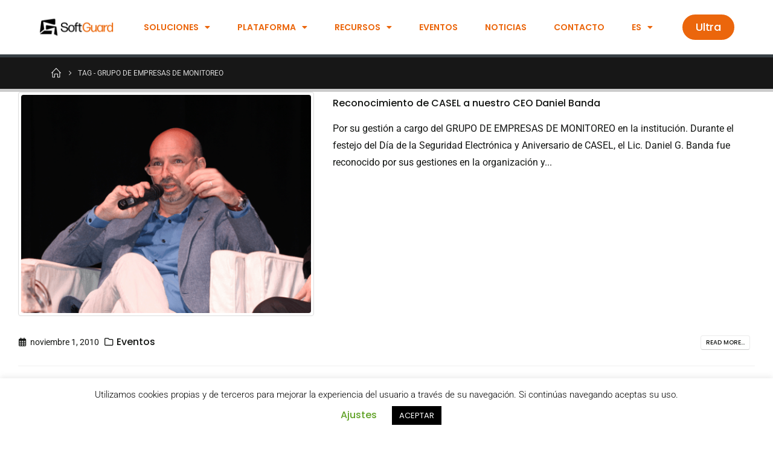

--- FILE ---
content_type: text/html; charset=UTF-8
request_url: https://softguard.com/tag/grupo-de-empresas-de-monitoreo/
body_size: 22294
content:

	<!DOCTYPE html>
	<html class=""  lang="es">
	<head>
		<meta http-equiv="X-UA-Compatible" content="IE=edge" />
		<meta http-equiv="Content-Type" content="text/html; charset=UTF-8" />
		<meta name="viewport" content="width=device-width, initial-scale=1, minimum-scale=1" />

		<link rel="profile" href="https://gmpg.org/xfn/11" />
		<link rel="pingback" href="https://softguard.com/sg/xmlrpc.php" />
		<meta name='robots' content='index, follow, max-image-preview:large, max-snippet:-1, max-video-preview:-1' />
	<style>img:is([sizes="auto" i], [sizes^="auto," i]) { contain-intrinsic-size: 3000px 1500px }</style>
	
	<!-- This site is optimized with the Yoast SEO plugin v26.4 - https://yoast.com/wordpress/plugins/seo/ -->
	<title>Grupo de empresas de monitoreo Archives - SoftGuard</title>
	<link rel="canonical" href="https://softguard.com/tag/grupo-de-empresas-de-monitoreo/" />
	<meta property="og:locale" content="es_ES" />
	<meta property="og:type" content="article" />
	<meta property="og:title" content="Grupo de empresas de monitoreo Archives - SoftGuard" />
	<meta property="og:url" content="https://softguard.com/tag/grupo-de-empresas-de-monitoreo/" />
	<meta property="og:site_name" content="SoftGuard" />
	<meta name="twitter:card" content="summary_large_image" />
	<script type="application/ld+json" class="yoast-schema-graph">{"@context":"https://schema.org","@graph":[{"@type":"CollectionPage","@id":"https://softguard.com/tag/grupo-de-empresas-de-monitoreo/","url":"https://softguard.com/tag/grupo-de-empresas-de-monitoreo/","name":"Grupo de empresas de monitoreo Archives - SoftGuard","isPartOf":{"@id":"https://softguard.com/#website"},"primaryImageOfPage":{"@id":"https://softguard.com/tag/grupo-de-empresas-de-monitoreo/#primaryimage"},"image":{"@id":"https://softguard.com/tag/grupo-de-empresas-de-monitoreo/#primaryimage"},"thumbnailUrl":"https://softguard.com/sg/wp-content/uploads/2010/11/20191103190512_meartwer.png","breadcrumb":{"@id":"https://softguard.com/tag/grupo-de-empresas-de-monitoreo/#breadcrumb"},"inLanguage":"es"},{"@type":"ImageObject","inLanguage":"es","@id":"https://softguard.com/tag/grupo-de-empresas-de-monitoreo/#primaryimage","url":"https://softguard.com/sg/wp-content/uploads/2010/11/20191103190512_meartwer.png","contentUrl":"https://softguard.com/sg/wp-content/uploads/2010/11/20191103190512_meartwer.png","width":880,"height":586},{"@type":"BreadcrumbList","@id":"https://softguard.com/tag/grupo-de-empresas-de-monitoreo/#breadcrumb","itemListElement":[{"@type":"ListItem","position":1,"name":"Home","item":"https://softguard.com/"},{"@type":"ListItem","position":2,"name":"Grupo de empresas de monitoreo"}]},{"@type":"WebSite","@id":"https://softguard.com/#website","url":"https://softguard.com/","name":"SoftGuard","description":"Software de Monitoreo","potentialAction":[{"@type":"SearchAction","target":{"@type":"EntryPoint","urlTemplate":"https://softguard.com/?s={search_term_string}"},"query-input":{"@type":"PropertyValueSpecification","valueRequired":true,"valueName":"search_term_string"}}],"inLanguage":"es"}]}</script>
	<!-- / Yoast SEO plugin. -->


<link rel='dns-prefetch' href='//www.googletagmanager.com' />
<link rel="alternate" type="application/rss+xml" title="SoftGuard &raquo; Feed" href="https://softguard.com/feed/" />
<link rel="alternate" type="application/rss+xml" title="SoftGuard &raquo; Feed de los comentarios" href="https://softguard.com/comments/feed/" />
<link rel="alternate" type="application/rss+xml" title="SoftGuard &raquo; Etiqueta Grupo de empresas de monitoreo del feed" href="https://softguard.com/tag/grupo-de-empresas-de-monitoreo/feed/" />
		<link rel="shortcut icon" href="//softguard.com/sg/wp-content/uploads/2025/06/Favicon-SoftGuard.jpg" type="image/x-icon" />
				<link rel="apple-touch-icon" href="//softguard.com/sg/wp-content/uploads/2025/06/Favicon-SoftGuard.jpg" />
				<link rel="apple-touch-icon" sizes="120x120" href="//softguard.com/sg/wp-content/uploads/2025/06/Favicon-SoftGuard.jpg" />
				<link rel="apple-touch-icon" sizes="76x76" href="//softguard.com/sg/wp-content/uploads/2025/06/Favicon-SoftGuard.jpg" />
				<link rel="apple-touch-icon" sizes="152x152" href="//softguard.com/sg/wp-content/uploads/2025/06/Favicon-SoftGuard.jpg" />
		<script>
window._wpemojiSettings = {"baseUrl":"https:\/\/s.w.org\/images\/core\/emoji\/16.0.1\/72x72\/","ext":".png","svgUrl":"https:\/\/s.w.org\/images\/core\/emoji\/16.0.1\/svg\/","svgExt":".svg","source":{"concatemoji":"https:\/\/softguard.com\/sg\/wp-includes\/js\/wp-emoji-release.min.js?ver=6.8.3"}};
/*! This file is auto-generated */
!function(s,n){var o,i,e;function c(e){try{var t={supportTests:e,timestamp:(new Date).valueOf()};sessionStorage.setItem(o,JSON.stringify(t))}catch(e){}}function p(e,t,n){e.clearRect(0,0,e.canvas.width,e.canvas.height),e.fillText(t,0,0);var t=new Uint32Array(e.getImageData(0,0,e.canvas.width,e.canvas.height).data),a=(e.clearRect(0,0,e.canvas.width,e.canvas.height),e.fillText(n,0,0),new Uint32Array(e.getImageData(0,0,e.canvas.width,e.canvas.height).data));return t.every(function(e,t){return e===a[t]})}function u(e,t){e.clearRect(0,0,e.canvas.width,e.canvas.height),e.fillText(t,0,0);for(var n=e.getImageData(16,16,1,1),a=0;a<n.data.length;a++)if(0!==n.data[a])return!1;return!0}function f(e,t,n,a){switch(t){case"flag":return n(e,"\ud83c\udff3\ufe0f\u200d\u26a7\ufe0f","\ud83c\udff3\ufe0f\u200b\u26a7\ufe0f")?!1:!n(e,"\ud83c\udde8\ud83c\uddf6","\ud83c\udde8\u200b\ud83c\uddf6")&&!n(e,"\ud83c\udff4\udb40\udc67\udb40\udc62\udb40\udc65\udb40\udc6e\udb40\udc67\udb40\udc7f","\ud83c\udff4\u200b\udb40\udc67\u200b\udb40\udc62\u200b\udb40\udc65\u200b\udb40\udc6e\u200b\udb40\udc67\u200b\udb40\udc7f");case"emoji":return!a(e,"\ud83e\udedf")}return!1}function g(e,t,n,a){var r="undefined"!=typeof WorkerGlobalScope&&self instanceof WorkerGlobalScope?new OffscreenCanvas(300,150):s.createElement("canvas"),o=r.getContext("2d",{willReadFrequently:!0}),i=(o.textBaseline="top",o.font="600 32px Arial",{});return e.forEach(function(e){i[e]=t(o,e,n,a)}),i}function t(e){var t=s.createElement("script");t.src=e,t.defer=!0,s.head.appendChild(t)}"undefined"!=typeof Promise&&(o="wpEmojiSettingsSupports",i=["flag","emoji"],n.supports={everything:!0,everythingExceptFlag:!0},e=new Promise(function(e){s.addEventListener("DOMContentLoaded",e,{once:!0})}),new Promise(function(t){var n=function(){try{var e=JSON.parse(sessionStorage.getItem(o));if("object"==typeof e&&"number"==typeof e.timestamp&&(new Date).valueOf()<e.timestamp+604800&&"object"==typeof e.supportTests)return e.supportTests}catch(e){}return null}();if(!n){if("undefined"!=typeof Worker&&"undefined"!=typeof OffscreenCanvas&&"undefined"!=typeof URL&&URL.createObjectURL&&"undefined"!=typeof Blob)try{var e="postMessage("+g.toString()+"("+[JSON.stringify(i),f.toString(),p.toString(),u.toString()].join(",")+"));",a=new Blob([e],{type:"text/javascript"}),r=new Worker(URL.createObjectURL(a),{name:"wpTestEmojiSupports"});return void(r.onmessage=function(e){c(n=e.data),r.terminate(),t(n)})}catch(e){}c(n=g(i,f,p,u))}t(n)}).then(function(e){for(var t in e)n.supports[t]=e[t],n.supports.everything=n.supports.everything&&n.supports[t],"flag"!==t&&(n.supports.everythingExceptFlag=n.supports.everythingExceptFlag&&n.supports[t]);n.supports.everythingExceptFlag=n.supports.everythingExceptFlag&&!n.supports.flag,n.DOMReady=!1,n.readyCallback=function(){n.DOMReady=!0}}).then(function(){return e}).then(function(){var e;n.supports.everything||(n.readyCallback(),(e=n.source||{}).concatemoji?t(e.concatemoji):e.wpemoji&&e.twemoji&&(t(e.twemoji),t(e.wpemoji)))}))}((window,document),window._wpemojiSettings);
</script>
<style id='wp-emoji-styles-inline-css'>

	img.wp-smiley, img.emoji {
		display: inline !important;
		border: none !important;
		box-shadow: none !important;
		height: 1em !important;
		width: 1em !important;
		margin: 0 0.07em !important;
		vertical-align: -0.1em !important;
		background: none !important;
		padding: 0 !important;
	}
</style>
<link rel='stylesheet' id='wp-block-library-css' href='https://softguard.com/sg/wp-includes/css/dist/block-library/style.min.css?ver=6.8.3' media='all' />
<style id='wp-block-library-theme-inline-css'>
.wp-block-audio :where(figcaption){color:#555;font-size:13px;text-align:center}.is-dark-theme .wp-block-audio :where(figcaption){color:#ffffffa6}.wp-block-audio{margin:0 0 1em}.wp-block-code{border:1px solid #ccc;border-radius:4px;font-family:Menlo,Consolas,monaco,monospace;padding:.8em 1em}.wp-block-embed :where(figcaption){color:#555;font-size:13px;text-align:center}.is-dark-theme .wp-block-embed :where(figcaption){color:#ffffffa6}.wp-block-embed{margin:0 0 1em}.blocks-gallery-caption{color:#555;font-size:13px;text-align:center}.is-dark-theme .blocks-gallery-caption{color:#ffffffa6}:root :where(.wp-block-image figcaption){color:#555;font-size:13px;text-align:center}.is-dark-theme :root :where(.wp-block-image figcaption){color:#ffffffa6}.wp-block-image{margin:0 0 1em}.wp-block-pullquote{border-bottom:4px solid;border-top:4px solid;color:currentColor;margin-bottom:1.75em}.wp-block-pullquote cite,.wp-block-pullquote footer,.wp-block-pullquote__citation{color:currentColor;font-size:.8125em;font-style:normal;text-transform:uppercase}.wp-block-quote{border-left:.25em solid;margin:0 0 1.75em;padding-left:1em}.wp-block-quote cite,.wp-block-quote footer{color:currentColor;font-size:.8125em;font-style:normal;position:relative}.wp-block-quote:where(.has-text-align-right){border-left:none;border-right:.25em solid;padding-left:0;padding-right:1em}.wp-block-quote:where(.has-text-align-center){border:none;padding-left:0}.wp-block-quote.is-large,.wp-block-quote.is-style-large,.wp-block-quote:where(.is-style-plain){border:none}.wp-block-search .wp-block-search__label{font-weight:700}.wp-block-search__button{border:1px solid #ccc;padding:.375em .625em}:where(.wp-block-group.has-background){padding:1.25em 2.375em}.wp-block-separator.has-css-opacity{opacity:.4}.wp-block-separator{border:none;border-bottom:2px solid;margin-left:auto;margin-right:auto}.wp-block-separator.has-alpha-channel-opacity{opacity:1}.wp-block-separator:not(.is-style-wide):not(.is-style-dots){width:100px}.wp-block-separator.has-background:not(.is-style-dots){border-bottom:none;height:1px}.wp-block-separator.has-background:not(.is-style-wide):not(.is-style-dots){height:2px}.wp-block-table{margin:0 0 1em}.wp-block-table td,.wp-block-table th{word-break:normal}.wp-block-table :where(figcaption){color:#555;font-size:13px;text-align:center}.is-dark-theme .wp-block-table :where(figcaption){color:#ffffffa6}.wp-block-video :where(figcaption){color:#555;font-size:13px;text-align:center}.is-dark-theme .wp-block-video :where(figcaption){color:#ffffffa6}.wp-block-video{margin:0 0 1em}:root :where(.wp-block-template-part.has-background){margin-bottom:0;margin-top:0;padding:1.25em 2.375em}
</style>
<style id='classic-theme-styles-inline-css'>
/*! This file is auto-generated */
.wp-block-button__link{color:#fff;background-color:#32373c;border-radius:9999px;box-shadow:none;text-decoration:none;padding:calc(.667em + 2px) calc(1.333em + 2px);font-size:1.125em}.wp-block-file__button{background:#32373c;color:#fff;text-decoration:none}
</style>
<style id='global-styles-inline-css'>
:root{--wp--preset--aspect-ratio--square: 1;--wp--preset--aspect-ratio--4-3: 4/3;--wp--preset--aspect-ratio--3-4: 3/4;--wp--preset--aspect-ratio--3-2: 3/2;--wp--preset--aspect-ratio--2-3: 2/3;--wp--preset--aspect-ratio--16-9: 16/9;--wp--preset--aspect-ratio--9-16: 9/16;--wp--preset--color--black: #000000;--wp--preset--color--cyan-bluish-gray: #abb8c3;--wp--preset--color--white: #ffffff;--wp--preset--color--pale-pink: #f78da7;--wp--preset--color--vivid-red: #cf2e2e;--wp--preset--color--luminous-vivid-orange: #ff6900;--wp--preset--color--luminous-vivid-amber: #fcb900;--wp--preset--color--light-green-cyan: #7bdcb5;--wp--preset--color--vivid-green-cyan: #00d084;--wp--preset--color--pale-cyan-blue: #8ed1fc;--wp--preset--color--vivid-cyan-blue: #0693e3;--wp--preset--color--vivid-purple: #9b51e0;--wp--preset--color--primary: var(--porto-primary-color);--wp--preset--color--secondary: var(--porto-secondary-color);--wp--preset--color--tertiary: var(--porto-tertiary-color);--wp--preset--color--quaternary: var(--porto-quaternary-color);--wp--preset--color--dark: var(--porto-dark-color);--wp--preset--color--light: var(--porto-light-color);--wp--preset--color--primary-hover: var(--porto-primary-light-5);--wp--preset--gradient--vivid-cyan-blue-to-vivid-purple: linear-gradient(135deg,rgba(6,147,227,1) 0%,rgb(155,81,224) 100%);--wp--preset--gradient--light-green-cyan-to-vivid-green-cyan: linear-gradient(135deg,rgb(122,220,180) 0%,rgb(0,208,130) 100%);--wp--preset--gradient--luminous-vivid-amber-to-luminous-vivid-orange: linear-gradient(135deg,rgba(252,185,0,1) 0%,rgba(255,105,0,1) 100%);--wp--preset--gradient--luminous-vivid-orange-to-vivid-red: linear-gradient(135deg,rgba(255,105,0,1) 0%,rgb(207,46,46) 100%);--wp--preset--gradient--very-light-gray-to-cyan-bluish-gray: linear-gradient(135deg,rgb(238,238,238) 0%,rgb(169,184,195) 100%);--wp--preset--gradient--cool-to-warm-spectrum: linear-gradient(135deg,rgb(74,234,220) 0%,rgb(151,120,209) 20%,rgb(207,42,186) 40%,rgb(238,44,130) 60%,rgb(251,105,98) 80%,rgb(254,248,76) 100%);--wp--preset--gradient--blush-light-purple: linear-gradient(135deg,rgb(255,206,236) 0%,rgb(152,150,240) 100%);--wp--preset--gradient--blush-bordeaux: linear-gradient(135deg,rgb(254,205,165) 0%,rgb(254,45,45) 50%,rgb(107,0,62) 100%);--wp--preset--gradient--luminous-dusk: linear-gradient(135deg,rgb(255,203,112) 0%,rgb(199,81,192) 50%,rgb(65,88,208) 100%);--wp--preset--gradient--pale-ocean: linear-gradient(135deg,rgb(255,245,203) 0%,rgb(182,227,212) 50%,rgb(51,167,181) 100%);--wp--preset--gradient--electric-grass: linear-gradient(135deg,rgb(202,248,128) 0%,rgb(113,206,126) 100%);--wp--preset--gradient--midnight: linear-gradient(135deg,rgb(2,3,129) 0%,rgb(40,116,252) 100%);--wp--preset--font-size--small: 13px;--wp--preset--font-size--medium: 20px;--wp--preset--font-size--large: 36px;--wp--preset--font-size--x-large: 42px;--wp--preset--spacing--20: 0.44rem;--wp--preset--spacing--30: 0.67rem;--wp--preset--spacing--40: 1rem;--wp--preset--spacing--50: 1.5rem;--wp--preset--spacing--60: 2.25rem;--wp--preset--spacing--70: 3.38rem;--wp--preset--spacing--80: 5.06rem;--wp--preset--shadow--natural: 6px 6px 9px rgba(0, 0, 0, 0.2);--wp--preset--shadow--deep: 12px 12px 50px rgba(0, 0, 0, 0.4);--wp--preset--shadow--sharp: 6px 6px 0px rgba(0, 0, 0, 0.2);--wp--preset--shadow--outlined: 6px 6px 0px -3px rgba(255, 255, 255, 1), 6px 6px rgba(0, 0, 0, 1);--wp--preset--shadow--crisp: 6px 6px 0px rgba(0, 0, 0, 1);}:where(.is-layout-flex){gap: 0.5em;}:where(.is-layout-grid){gap: 0.5em;}body .is-layout-flex{display: flex;}.is-layout-flex{flex-wrap: wrap;align-items: center;}.is-layout-flex > :is(*, div){margin: 0;}body .is-layout-grid{display: grid;}.is-layout-grid > :is(*, div){margin: 0;}:where(.wp-block-columns.is-layout-flex){gap: 2em;}:where(.wp-block-columns.is-layout-grid){gap: 2em;}:where(.wp-block-post-template.is-layout-flex){gap: 1.25em;}:where(.wp-block-post-template.is-layout-grid){gap: 1.25em;}.has-black-color{color: var(--wp--preset--color--black) !important;}.has-cyan-bluish-gray-color{color: var(--wp--preset--color--cyan-bluish-gray) !important;}.has-white-color{color: var(--wp--preset--color--white) !important;}.has-pale-pink-color{color: var(--wp--preset--color--pale-pink) !important;}.has-vivid-red-color{color: var(--wp--preset--color--vivid-red) !important;}.has-luminous-vivid-orange-color{color: var(--wp--preset--color--luminous-vivid-orange) !important;}.has-luminous-vivid-amber-color{color: var(--wp--preset--color--luminous-vivid-amber) !important;}.has-light-green-cyan-color{color: var(--wp--preset--color--light-green-cyan) !important;}.has-vivid-green-cyan-color{color: var(--wp--preset--color--vivid-green-cyan) !important;}.has-pale-cyan-blue-color{color: var(--wp--preset--color--pale-cyan-blue) !important;}.has-vivid-cyan-blue-color{color: var(--wp--preset--color--vivid-cyan-blue) !important;}.has-vivid-purple-color{color: var(--wp--preset--color--vivid-purple) !important;}.has-black-background-color{background-color: var(--wp--preset--color--black) !important;}.has-cyan-bluish-gray-background-color{background-color: var(--wp--preset--color--cyan-bluish-gray) !important;}.has-white-background-color{background-color: var(--wp--preset--color--white) !important;}.has-pale-pink-background-color{background-color: var(--wp--preset--color--pale-pink) !important;}.has-vivid-red-background-color{background-color: var(--wp--preset--color--vivid-red) !important;}.has-luminous-vivid-orange-background-color{background-color: var(--wp--preset--color--luminous-vivid-orange) !important;}.has-luminous-vivid-amber-background-color{background-color: var(--wp--preset--color--luminous-vivid-amber) !important;}.has-light-green-cyan-background-color{background-color: var(--wp--preset--color--light-green-cyan) !important;}.has-vivid-green-cyan-background-color{background-color: var(--wp--preset--color--vivid-green-cyan) !important;}.has-pale-cyan-blue-background-color{background-color: var(--wp--preset--color--pale-cyan-blue) !important;}.has-vivid-cyan-blue-background-color{background-color: var(--wp--preset--color--vivid-cyan-blue) !important;}.has-vivid-purple-background-color{background-color: var(--wp--preset--color--vivid-purple) !important;}.has-black-border-color{border-color: var(--wp--preset--color--black) !important;}.has-cyan-bluish-gray-border-color{border-color: var(--wp--preset--color--cyan-bluish-gray) !important;}.has-white-border-color{border-color: var(--wp--preset--color--white) !important;}.has-pale-pink-border-color{border-color: var(--wp--preset--color--pale-pink) !important;}.has-vivid-red-border-color{border-color: var(--wp--preset--color--vivid-red) !important;}.has-luminous-vivid-orange-border-color{border-color: var(--wp--preset--color--luminous-vivid-orange) !important;}.has-luminous-vivid-amber-border-color{border-color: var(--wp--preset--color--luminous-vivid-amber) !important;}.has-light-green-cyan-border-color{border-color: var(--wp--preset--color--light-green-cyan) !important;}.has-vivid-green-cyan-border-color{border-color: var(--wp--preset--color--vivid-green-cyan) !important;}.has-pale-cyan-blue-border-color{border-color: var(--wp--preset--color--pale-cyan-blue) !important;}.has-vivid-cyan-blue-border-color{border-color: var(--wp--preset--color--vivid-cyan-blue) !important;}.has-vivid-purple-border-color{border-color: var(--wp--preset--color--vivid-purple) !important;}.has-vivid-cyan-blue-to-vivid-purple-gradient-background{background: var(--wp--preset--gradient--vivid-cyan-blue-to-vivid-purple) !important;}.has-light-green-cyan-to-vivid-green-cyan-gradient-background{background: var(--wp--preset--gradient--light-green-cyan-to-vivid-green-cyan) !important;}.has-luminous-vivid-amber-to-luminous-vivid-orange-gradient-background{background: var(--wp--preset--gradient--luminous-vivid-amber-to-luminous-vivid-orange) !important;}.has-luminous-vivid-orange-to-vivid-red-gradient-background{background: var(--wp--preset--gradient--luminous-vivid-orange-to-vivid-red) !important;}.has-very-light-gray-to-cyan-bluish-gray-gradient-background{background: var(--wp--preset--gradient--very-light-gray-to-cyan-bluish-gray) !important;}.has-cool-to-warm-spectrum-gradient-background{background: var(--wp--preset--gradient--cool-to-warm-spectrum) !important;}.has-blush-light-purple-gradient-background{background: var(--wp--preset--gradient--blush-light-purple) !important;}.has-blush-bordeaux-gradient-background{background: var(--wp--preset--gradient--blush-bordeaux) !important;}.has-luminous-dusk-gradient-background{background: var(--wp--preset--gradient--luminous-dusk) !important;}.has-pale-ocean-gradient-background{background: var(--wp--preset--gradient--pale-ocean) !important;}.has-electric-grass-gradient-background{background: var(--wp--preset--gradient--electric-grass) !important;}.has-midnight-gradient-background{background: var(--wp--preset--gradient--midnight) !important;}.has-small-font-size{font-size: var(--wp--preset--font-size--small) !important;}.has-medium-font-size{font-size: var(--wp--preset--font-size--medium) !important;}.has-large-font-size{font-size: var(--wp--preset--font-size--large) !important;}.has-x-large-font-size{font-size: var(--wp--preset--font-size--x-large) !important;}
:where(.wp-block-post-template.is-layout-flex){gap: 1.25em;}:where(.wp-block-post-template.is-layout-grid){gap: 1.25em;}
:where(.wp-block-columns.is-layout-flex){gap: 2em;}:where(.wp-block-columns.is-layout-grid){gap: 2em;}
:root :where(.wp-block-pullquote){font-size: 1.5em;line-height: 1.6;}
</style>
<link rel='stylesheet' id='agile-store-locator-all-css-css' href='https://softguard.com/sg/wp-content/plugins/codecanyon-gxOog9kr-agile-store-locator-google-maps-for-wordpress/public/css/all-css.min.css?ver=4.6.6.3' media='all' />
<link rel='stylesheet' id='cookie-law-info-css' href='https://softguard.com/sg/wp-content/plugins/cookie-law-info/legacy/public/css/cookie-law-info-public.css?ver=3.3.6' media='all' />
<link rel='stylesheet' id='cookie-law-info-gdpr-css' href='https://softguard.com/sg/wp-content/plugins/cookie-law-info/legacy/public/css/cookie-law-info-gdpr.css?ver=3.3.6' media='all' />
<link rel='stylesheet' id='evrplus_public-css' href='https://softguard.com/sg/wp-content/plugins/wpeventplus/assets/front/evrplus_public_style_v2.css?ver=2.4.5' media='all' />
<link rel='stylesheet' id='evrplus_calendar-css' href='https://softguard.com/sg/wp-content/plugins/wpeventplus/assets/front/evrplus_calendar_v19.css?ver=2.4.5' media='all' />
<link rel='stylesheet' id='evrplus_pop_style-css' href='https://softguard.com/sg/wp-content/plugins/wpeventplus/assets/front/evrplus_pop_style_v1.css?ver=2.4.5' media='all' />
<link rel='stylesheet' id='evrplus_fancy_style-css' href='https://softguard.com/sg/wp-content/plugins/wpeventplus/assets/scripts/fancybox/jquery.fancybox-1.3.4.css?ver=2.4.5' media='all' />
<link rel='stylesheet' id='evrplus_colorbox_style-css' href='https://softguard.com/sg/wp-content/plugins/wpeventplus/assets/scripts/colorbox/css/colorbox.css?ver=2.4.5' media='all' />
<link rel='stylesheet' id='bootstrabCSS-css' href='https://softguard.com/sg/wp-content/plugins/wpeventplus/assets/front/bootstrap.css?ver=2.4.5' media='all' />
<link rel='stylesheet' id='custom-style-css' href='https://softguard.com/sg/wp-content/plugins/wpeventplus/assets/front/custom-style.css?ver=2.4.5' media='all' />
<link rel='stylesheet' id='eventplus-front-css' href='https://softguard.com/sg/wp-content/plugins/wpeventplus/assets/front/style.css?ver=2.4.5' media='all' />
<link rel='stylesheet' id='eventplus-responsive-css' href='https://softguard.com/sg/wp-content/plugins/wpeventplus/assets/front/responsive.css?ver=2.4.5' media='all' />
<link rel='stylesheet' id='bsf-Defaults-css' href='https://softguard.com/sg/wp-content/uploads/smile_fonts/Defaults/Defaults.css?ver=6.8.3' media='all' />
<link rel='stylesheet' id='porto-css-vars-css' href='https://softguard.com/sg/wp-content/uploads/porto_styles/theme_css_vars.css?ver=7.7.1' media='all' />
<link rel='stylesheet' id='js_composer_front-css' href='https://softguard.com/sg/wp-content/plugins/js_composer/assets/css/js_composer.min.css?ver=6.11.0' media='all' />
<link rel='stylesheet' id='ultimate-style-min-css' href='https://softguard.com/sg/wp-content/plugins/Ultimate_VC_Addons/assets/min-css/ultimate.min.css?ver=3.16.12' media='all' />
<link rel='stylesheet' id='bootstrap-css' href='https://softguard.com/sg/wp-content/uploads/porto_styles/bootstrap.css?ver=7.7.1' media='all' />
<link rel='stylesheet' id='porto-plugins-css' href='https://softguard.com/sg/wp-content/themes/porto/css/plugins.css?ver=7.7.1' media='all' />
<link rel='stylesheet' id='porto-theme-css' href='https://softguard.com/sg/wp-content/themes/porto/css/theme.css?ver=7.7.1' media='all' />
<link rel='stylesheet' id='porto-logo-overlay-css' href='https://softguard.com/sg/wp-content/themes/porto/css/part/logo-overlay.css?ver=7.7.1' media='all' />
<link rel='stylesheet' id='porto-widget-contact-info-css' href='https://softguard.com/sg/wp-content/themes/porto/css/part/widget-contact-info.css?ver=7.7.1' media='all' />
<link rel='stylesheet' id='porto-widget-follow-us-css' href='https://softguard.com/sg/wp-content/themes/porto/css/part/widget-follow-us.css?ver=7.7.1' media='all' />
<link rel='stylesheet' id='porto-blog-legacy-css' href='https://softguard.com/sg/wp-content/themes/porto/css/part/blog-legacy.css?ver=7.7.1' media='all' />
<link rel='stylesheet' id='porto-header-legacy-css' href='https://softguard.com/sg/wp-content/themes/porto/css/part/header-legacy.css?ver=7.7.1' media='all' />
<link rel='stylesheet' id='porto-footer-legacy-css' href='https://softguard.com/sg/wp-content/themes/porto/css/part/footer-legacy.css?ver=7.7.1' media='all' />
<link rel='stylesheet' id='porto-nav-panel-css' href='https://softguard.com/sg/wp-content/themes/porto/css/part/nav-panel.css?ver=7.7.1' media='all' />
<link rel='stylesheet' id='porto-media-mobile-sidebar-css' href='https://softguard.com/sg/wp-content/themes/porto/css/part/media-mobile-sidebar.css?ver=7.7.1' media='(max-width:991px)' />
<link rel='stylesheet' id='porto-theme-portfolio-css' href='https://softguard.com/sg/wp-content/themes/porto/css/theme_portfolio.css?ver=7.7.1' media='all' />
<link rel='stylesheet' id='porto-shortcodes-css' href='https://softguard.com/sg/wp-content/uploads/porto_styles/shortcodes.css?ver=7.7.1' media='all' />
<link rel='stylesheet' id='porto-theme-wpb-css' href='https://softguard.com/sg/wp-content/themes/porto/css/theme_wpb.css?ver=7.7.1' media='all' />
<link rel='stylesheet' id='porto-theme-elementor-css' href='https://softguard.com/sg/wp-content/themes/porto/css/theme_elementor.css?ver=7.7.1' media='all' />
<link rel='stylesheet' id='porto-theme-radius-css' href='https://softguard.com/sg/wp-content/themes/porto/css/theme_radius.css?ver=7.7.1' media='all' />
<link rel='stylesheet' id='porto-dynamic-style-css' href='https://softguard.com/sg/wp-content/uploads/porto_styles/dynamic_style.css?ver=7.7.1' media='all' />
<link rel='stylesheet' id='porto-type-builder-css' href='https://softguard.com/sg/wp-content/plugins/porto-functionality/builders/assets/type-builder.css?ver=3.7.1' media='all' />
<link rel='stylesheet' id='elementor-frontend-css' href='https://softguard.com/sg/wp-content/uploads/elementor/css/custom-frontend.min.css?ver=1763745183' media='all' />
<link rel='stylesheet' id='widget-image-css' href='https://softguard.com/sg/wp-content/plugins/elementor/assets/css/widget-image.min.css?ver=3.33.1' media='all' />
<link rel='stylesheet' id='widget-nav-menu-css' href='https://softguard.com/sg/wp-content/uploads/elementor/css/custom-pro-widget-nav-menu.min.css?ver=1763745183' media='all' />
<link rel='stylesheet' id='e-sticky-css' href='https://softguard.com/sg/wp-content/plugins/elementor-pro/assets/css/modules/sticky.min.css?ver=3.33.1' media='all' />
<link rel='stylesheet' id='widget-image-box-css' href='https://softguard.com/sg/wp-content/uploads/elementor/css/custom-widget-image-box.min.css?ver=1763745183' media='all' />
<link rel='stylesheet' id='e-animation-shrink-css' href='https://softguard.com/sg/wp-content/plugins/elementor/assets/lib/animations/styles/e-animation-shrink.min.css?ver=3.33.1' media='all' />
<link rel='stylesheet' id='widget-social-icons-css' href='https://softguard.com/sg/wp-content/plugins/elementor/assets/css/widget-social-icons.min.css?ver=3.33.1' media='all' />
<link rel='stylesheet' id='e-apple-webkit-css' href='https://softguard.com/sg/wp-content/uploads/elementor/css/custom-apple-webkit.min.css?ver=1763745183' media='all' />
<link rel='stylesheet' id='widget-heading-css' href='https://softguard.com/sg/wp-content/plugins/elementor/assets/css/widget-heading.min.css?ver=3.33.1' media='all' />
<link rel='stylesheet' id='widget-icon-list-css' href='https://softguard.com/sg/wp-content/uploads/elementor/css/custom-widget-icon-list.min.css?ver=1763745183' media='all' />
<link rel='stylesheet' id='elementor-icons-css' href='https://softguard.com/sg/wp-content/plugins/elementor/assets/lib/eicons/css/elementor-icons.min.css?ver=5.44.0' media='all' />
<link rel='stylesheet' id='elementor-post-9451-css' href='https://softguard.com/sg/wp-content/uploads/elementor/css/post-9451.css?ver=1763745183' media='all' />
<link rel='stylesheet' id='elementor-post-20506-css' href='https://softguard.com/sg/wp-content/uploads/elementor/css/post-20506.css?ver=1763745183' media='all' />
<link rel='stylesheet' id='elementor-post-20515-css' href='https://softguard.com/sg/wp-content/uploads/elementor/css/post-20515.css?ver=1767898977' media='all' />
<link rel='stylesheet' id='porto-style-css' href='https://softguard.com/sg/wp-content/themes/porto/style.css?ver=7.7.1' media='all' />
<style id='porto-style-inline-css'>
.side-header-narrow-bar-logo{max-width:180px}@media (min-width:992px){}.page-top ul.breadcrumb > li.home{display:inline-block}.page-top ul.breadcrumb > li.home a{position:relative;width:1em;text-indent:-9999px}.page-top ul.breadcrumb > li.home a:after{content:"\e883";font-family:'porto';float:left;text-indent:0}@media (min-width:1500px){.left-sidebar.col-lg-3,.right-sidebar.col-lg-3{width:20%}.main-content.col-lg-9{width:80%}.main-content.col-lg-6{width:60%}}.ai1ec-field-label{font-size:1.00em}
</style>
<link rel='stylesheet' id='styles-child-css' href='https://softguard.com/sg/wp-content/themes/porto-child/style.css?ver=6.8.3' media='all' />
<link rel='stylesheet' id='elementor-gf-local-poppins-css' href='https://softguard.com/sg/wp-content/uploads/elementor/google-fonts/css/poppins.css?ver=1747230354' media='all' />
<link rel='stylesheet' id='elementor-gf-local-roboto-css' href='https://softguard.com/sg/wp-content/uploads/elementor/google-fonts/css/roboto.css?ver=1747230366' media='all' />
<link rel='stylesheet' id='elementor-icons-shared-0-css' href='https://softguard.com/sg/wp-content/plugins/elementor/assets/lib/font-awesome/css/fontawesome.min.css?ver=5.15.3' media='all' />
<link rel='stylesheet' id='elementor-icons-fa-solid-css' href='https://softguard.com/sg/wp-content/plugins/elementor/assets/lib/font-awesome/css/solid.min.css?ver=5.15.3' media='all' />
<link rel='stylesheet' id='elementor-icons-fa-brands-css' href='https://softguard.com/sg/wp-content/plugins/elementor/assets/lib/font-awesome/css/brands.min.css?ver=5.15.3' media='all' />
<script src="https://softguard.com/sg/wp-includes/js/jquery/jquery.min.js?ver=3.7.1" id="jquery-core-js"></script>
<script src="https://softguard.com/sg/wp-includes/js/jquery/jquery-migrate.min.js?ver=3.4.1" id="jquery-migrate-js"></script>
<script src="https://softguard.com/sg/wp-includes/js/jquery/ui/core.min.js?ver=1.13.3" id="jquery-ui-core-js"></script>
<script id="cookie-law-info-js-extra">
var Cli_Data = {"nn_cookie_ids":[],"cookielist":[],"non_necessary_cookies":[],"ccpaEnabled":"","ccpaRegionBased":"","ccpaBarEnabled":"","strictlyEnabled":["necessary","obligatoire"],"ccpaType":"gdpr","js_blocking":"","custom_integration":"","triggerDomRefresh":"","secure_cookies":""};
var cli_cookiebar_settings = {"animate_speed_hide":"500","animate_speed_show":"500","background":"#FFF","border":"#b1a6a6c2","border_on":"","button_1_button_colour":"#000","button_1_button_hover":"#000000","button_1_link_colour":"#fff","button_1_as_button":"1","button_1_new_win":"","button_2_button_colour":"#333","button_2_button_hover":"#292929","button_2_link_colour":"#444","button_2_as_button":"","button_2_hidebar":"","button_3_button_colour":"#000","button_3_button_hover":"#000000","button_3_link_colour":"#fff","button_3_as_button":"1","button_3_new_win":"","button_4_button_colour":"#000","button_4_button_hover":"#000000","button_4_link_colour":"#62a329","button_4_as_button":"","button_7_button_colour":"#61a229","button_7_button_hover":"#4e8221","button_7_link_colour":"#fff","button_7_as_button":"1","button_7_new_win":"","font_family":"inherit","header_fix":"","notify_animate_hide":"1","notify_animate_show":"","notify_div_id":"#cookie-law-info-bar","notify_position_horizontal":"left","notify_position_vertical":"bottom","scroll_close":"","scroll_close_reload":"","accept_close_reload":"","reject_close_reload":"","showagain_tab":"","showagain_background":"#fff","showagain_border":"#000","showagain_div_id":"#cookie-law-info-again","showagain_x_position":"100px","text":"#000","show_once_yn":"","show_once":"10000","logging_on":"","as_popup":"","popup_overlay":"1","bar_heading_text":"","cookie_bar_as":"banner","popup_showagain_position":"bottom-right","widget_position":"left"};
var log_object = {"ajax_url":"https:\/\/softguard.com\/sg\/wp-admin\/admin-ajax.php"};
</script>
<script src="https://softguard.com/sg/wp-content/plugins/cookie-law-info/legacy/public/js/cookie-law-info-public.js?ver=3.3.6" id="cookie-law-info-js"></script>

<!-- Google tag (gtag.js) snippet added by Site Kit -->
<!-- Google Analytics snippet added by Site Kit -->
<script src="https://www.googletagmanager.com/gtag/js?id=GT-NMCCF54" id="google_gtagjs-js" async></script>
<script id="google_gtagjs-js-after">
window.dataLayer = window.dataLayer || [];function gtag(){dataLayer.push(arguments);}
gtag("set","linker",{"domains":["softguard.com"]});
gtag("js", new Date());
gtag("set", "developer_id.dZTNiMT", true);
gtag("config", "GT-NMCCF54");
 window._googlesitekit = window._googlesitekit || {}; window._googlesitekit.throttledEvents = []; window._googlesitekit.gtagEvent = (name, data) => { var key = JSON.stringify( { name, data } ); if ( !! window._googlesitekit.throttledEvents[ key ] ) { return; } window._googlesitekit.throttledEvents[ key ] = true; setTimeout( () => { delete window._googlesitekit.throttledEvents[ key ]; }, 5 ); gtag( "event", name, { ...data, event_source: "site-kit" } ); };
</script>
<script src="https://softguard.com/sg/wp-content/plugins/Ultimate_VC_Addons/assets/min-js/ultimate.min.js?ver=3.16.12" id="ultimate-script-js"></script>
<link rel="https://api.w.org/" href="https://softguard.com/wp-json/" /><link rel="alternate" title="JSON" type="application/json" href="https://softguard.com/wp-json/wp/v2/tags/175" /><link rel="EditURI" type="application/rsd+xml" title="RSD" href="https://softguard.com/sg/xmlrpc.php?rsd" />
<meta name="generator" content="WordPress 6.8.3" />
<meta name="generator" content="Site Kit by Google 1.166.0" />		<script type="text/javascript">
				(function(c,l,a,r,i,t,y){
					c[a]=c[a]||function(){(c[a].q=c[a].q||[]).push(arguments)};t=l.createElement(r);t.async=1;
					t.src="https://www.clarity.ms/tag/"+i+"?ref=wordpress";y=l.getElementsByTagName(r)[0];y.parentNode.insertBefore(t,y);
				})(window, document, "clarity", "script", "ejv7ofo1j4");
		</script>
		<!--WPEventPlus 2.4.5-->		<script type="text/javascript" id="webfont-queue">
		WebFontConfig = {
			google: { families: [ 'Source+Sans+Pro:300,400,500,600,700,800','Playfair+Display:400,700','Lato:400,700','Open+Sans:400,600,700' ] }
		};
		(function(d) {
			var wf = d.createElement('script'), s = d.scripts[d.scripts.length - 1];
			wf.src = 'https://softguard.com/sg/wp-content/themes/porto/js/libs/webfont.js';
			wf.async = true;
			s.parentNode.insertBefore(wf, s);
		})(document);</script>
		<meta name="generator" content="Elementor 3.33.1; features: additional_custom_breakpoints; settings: css_print_method-external, google_font-enabled, font_display-swap">
			<style>
				.e-con.e-parent:nth-of-type(n+4):not(.e-lazyloaded):not(.e-no-lazyload),
				.e-con.e-parent:nth-of-type(n+4):not(.e-lazyloaded):not(.e-no-lazyload) * {
					background-image: none !important;
				}
				@media screen and (max-height: 1024px) {
					.e-con.e-parent:nth-of-type(n+3):not(.e-lazyloaded):not(.e-no-lazyload),
					.e-con.e-parent:nth-of-type(n+3):not(.e-lazyloaded):not(.e-no-lazyload) * {
						background-image: none !important;
					}
				}
				@media screen and (max-height: 640px) {
					.e-con.e-parent:nth-of-type(n+2):not(.e-lazyloaded):not(.e-no-lazyload),
					.e-con.e-parent:nth-of-type(n+2):not(.e-lazyloaded):not(.e-no-lazyload) * {
						background-image: none !important;
					}
				}
			</style>
			<meta name="generator" content="Powered by WPBakery Page Builder - drag and drop page builder for WordPress."/>
<style class="wpcode-css-snippet">@import url('https://fonts.googleapis.com/css2?family=Poppins:wght@500;600&display=swap');

.eventos-nav-wrapper {
  display: flex;
  justify-content: center;
  margin: 32px 0;
}

.eventos-nav-button {
  font-family: 'Poppins', sans-serif;
  background-color: #EB660C;
  color: #ffffff !important; /* BLANCO antes del hover */
  padding: 14px 36px;
  border-radius: 30px;
  text-decoration: none;
  font-size: 16px;
  font-weight: 600;
  line-height: 1;
  border: 2px solid #EB660C;
  display: inline-flex;
  align-items: center;
  justify-content: center;
  transition:
    background-color 0.25s ease,
    color 0.25s ease,
    transform 0.15s ease,
    box-shadow 0.15s ease;
  box-shadow: 0 6px 14px rgba(0, 0, 0, 0.15);
}

/* Hover */
.eventos-nav-button:hover {
  background-color: #ffffff;
  color: #000000 !important; /* NEGRO en hover */
  transform: translateY(-2px);
  box-shadow: 0 10px 22px rgba(0, 0, 0, 0.18);
}

/* Presión */
.eventos-nav-button:active {
  transform: translateY(0);
  box-shadow: 0 4px 10px rgba(0, 0, 0, 0.15);
}

/* Mobile & Tablet */
@media (max-width: 768px) {
  .eventos-nav-button {
    width: 100%;
    max-width: 320px;
    padding: 16px 24px;
    font-size: 15px;
    text-align: center;
  }
}
</style><style class="wpcode-css-snippet">/* Estilos para desktop (por defecto) */
.evrplus_addToCalendar.btn.btn-larg3.btn-ic0n.cal3ndar {
  background-color: #ee6d05;
  color: #fff !important;
  box-shadow: 0 3px 0 0 #f2f2f2;
  font-size: 13px;
  padding-top: 13px;
  padding-bottom: 13px;
}

/* Estilos específicos para dispositivos móviles */
@media screen and (max-width: 768px) {
  .evrplus_addToCalendar.btn.btn-larg3.btn-ic0n.cal3ndar {
    background-color: #ee6d05; /* Un color diferente para mobile */
    font-size: 8px; /* Tamaño de fuente más pequeño */
    padding-top: 3px;
    padding-bottom: 3px;
    box-shadow: none; /* Sin sombra en mobile */
  }
}
</style>		<!-- Google Tag Manager -->
		<script>(function(w,d,s,l,i){w[l]=w[l]||[];w[l].push({'gtm.start':
		new Date().getTime(),event:'gtm.js'});var f=d.getElementsByTagName(s)[0],
		j=d.createElement(s),dl=l!='dataLayer'?'&l='+l:'';j.async=true;j.src=
		'https://www.googletagmanager.com/gtm.js?id='+i+dl;f.parentNode.insertBefore…
		})(window,document,'script','dataLayer','GTM-KH3C4ZW');</script>
		<!-- End Google Tag Manager -->
    		<style id="wp-custom-css">
			.evrplus_tab_container .tab_content input[type="checkbox"] {
    display: inline-block !important;
}



.widget {
  margin-bottom: 0px;
  margin-top: 0px;
}


.vc_btn3.vc_btn3-color-grey.vc_btn3-style-flat:focus, .vc_btn3.vc_btn3-color-grey.vc_btn3-style-flat:hover, .vc_btn3.vc_btn3-color-grey:focus, .vc_btn3.vc_btn3-color-grey:hover {
    color: #fff;
    background-color: #e5801c;
}




#header.logo-overlay-header .overlay-logo {
    top: 10px;
}

#header.sticky-header .logo {
    display: block !important;
}

#header .header-main .container .header-right {
    padding: 27px 0;
}

#header .header-top .header-contact a {
    color: #fff;
}

#header .logo a {
pointer-events : auto;
}

.single-portfolio h5.inline-block.portfolio-desc {
    display: none !important;
}

.main-content {
	margin-bottom:50px;
}

.ai1ec-agenda-view {
    margin: 0 -15px 6px 0;
}

.ai1ec-agenda-view .ai1ec-event {
    padding: 0.6em 1em;
}

.ai1ec-agenda-view .ai1ec-date {
	margin-bottom:20px;
	border-top: 0 solid #e5e5e5;
	background: linear-gradient(#fff,#fff 1em,#fff);
}

.ai1ec-date-title {
	margin-right:15px;
}

.ai1ec-title-buttons .ai1ec-btn-group {
    margin-left: 0;
}

.ai1ec-btn-toolbar {
    margin: 0 0 8px 0;
}

.ai1ec-agenda-view .ai1ec-event-summary {
    margin-top: 15px;
}

.ai1ec-agenda-view .ai1ec-event .ai1ec-event-title {
	font-size:14px;
}

.ai1ec-agenda-view .ai1ec-event .ai1ec-event-time {
    font-size: 10pt;
}

.ai1ec-agenda-view .ai1ec-event-description {
    font-size: 12pt;
}

.ai1ec-field-label {
	font-size : 1em;
}

/** Estilos para eventos */
.me8a {
	color: #000;
}

.events-plus-2	.events-list	.me8a {
    font-size: 16px;
}

.events-list p {
	margin: 0;
}

.i8em p {
		margin: 0;
}

.ti8le a {
	text-decoration: none;
}

.ti8le a:hover {
	color: #000;
}

.ti8le a:active {
	color: #000;
}

.events-plus-2	.btn, .events-plus-2 input[type=submit]{
    padding: 10px 16px;
    font-size: 18px;
    line-height: 1.33;
    border-radius: 6px;
    color: #ffffff !important;
    text-shadow: 0 -1px 0 rgba(0, 0, 0, 0.25);
    background-color: #e5801c;
    border-color: #e5801c;
	box-shadow: 0 0 0 0 #ccc;
}

.events-plus-2	.btn:hover, .events-plus-2 input[type=submit]:hover {
    background-color: #000;
    border-color: #000;
}

.events-plus-2	input[type=reset], .events-plus-2	.btn-gr3y {
	padding: 10px 16px;
	font-size: 18px;
	line-height: 1.33;
    background-color: #000;
    color: #fff !important;
    box-shadow: 0 0 0 0 #87999a;
}

.mapp-controls {
	display: none;
}

/* 07/03/2019 JUAN, HOME PRODUCTOS */
.porto-grid-container .porto-grid-item {
	padding: 30px;
}

.portfolio-link .thumb-info {
	max-width: 70%;
    margin: auto;
}

.mapp-layout {
	width: 100% !important
}

.ai1ec-date-block-wrap {
	display: none;
}

.yrc-desktop .yrc-banner,
.yrc-brand {
	height : 180px !important;
	margin-bottom: 35px
}


/*.aio-icon-box {
margin-bottom: 0;
}*/

.left-icon .aio-icon-left .aio-icon, .left-icon .aio-icon-left .aio-icon-img {
	margin-right: 8px;
}

h4 {
	margin: 0;
}

a.aio-icon-box-link {
	height: 60px;
}

.vc_gitem-is-link {
	pointer-events: none;
	cursor: default;
}


/** Nuevo para cambios pedidos por Daniely - Virginia **/

.portfolio-info > ul > li:first-child { 
	visibility: hidden; 
}

.portfolio-info > ul > li:nth-child(1) { 
	visibility: hidden; 
}
.portfolio-info > ul > li:nth-child(2) { 
	visibility: hidden; 
}
.mapaHome {
	padding-right: 0 !important;
	padding-left: 0 !important;
	margin-bottom: -55px !important
}
.mapaHome .wpb_wrapper{
	padding-top: 0 !important;
}
.mapaHome .wpb_content_element {
	margin-bottom : 0 !Important;
}

.header-main {
	padding-top: 25px
}
.op6 {
	right: 17%;
	top: 2%;
}
#main-menu > ul > li:nth-child(1) {
	display : none;
}

.p10 {
	padding:10px;
}
.p20 {
	padding: 30px;
}
.p20 .thumb-info,
.no__bkg .thumb-info {
	background: transparent
}


/** Agregado para integraciones, bordes en logos **/
.link-logos .vc_gitem-animated-block {
	border : 2px solid #e3e3e3
}

/* Agregado para contacto */
.contactNumber .aio-icon-title {
	font-size: 22px !important;
}

/* Estilos menu mobile */
.has-sub.open > a {
	background-color: #e5801c;
	border-radius: 0;
	color: #fff !important;
}
.has-sub.open > a,
.has-sub.open .arrow {
	color: #fff !important;
}
.has-sub.open:hover > a {
	color: #fff !important;
}
#nav-panel .accordion-menu .sub-menu li:not(.active):hover > a {
	background:transparent
}

/* 07/03/2019 MARCE, PORTFOLIO, COMBOS, MODULOS */

@media (max-width: 1440px) {
	.op6 a {
		right: 11%;
		top: 2%;
	}
}

@media (max-width: 992px) {
	#nav-menu-item-1817 {
		display: none;
	}
	.op6 a {
			right: 4%;
    	top: 1%;
	}
	#header.logo-overlay-header .logo-transition {
			-webkit-transition: none;
			-moz-transition: none;
			transition: none;
	}
		#header.logo-overlay-header .overlay-logo-transition {
			-webkit-transition: none;
			-moz-transition: none;
			transition: none;
	}

		.portfolio-large .col-md-4, .portfolio-medium .col-md-4 {
			width: 16.666667% !important;
	}

	.portfolio-large .col-md-8, .portfolio-medium .col-md-8 {
			width: 83.333333%;
		}
	
	#frmCotizaciones {
		height : 1920px;
	}
}



@media (max-width: 768px) {
	.op6 a {
			display : none;
	}
	.header-main {
		padding-top: 0
	}
	.portfolio-link .thumb-info {
		max-width: 40%;
	}
	.yrc-name {
    display: none;
	}
	#frmCotizaciones {
		height : 1950px;
	}
	#frmContacto {
		height: 1200px;
	}
	#frmDemos {
		height: 2500px;
	}
	#main-menu > ul > li:nth-child(1) {
	display : block;
}
	.portfolio-info {
		display:none;
}
}
@media (max-width: 425px) {
	.op6 a {
			display : none;
	}
	#grilla-servicios .contenedor-home .porto-grid-item 	{
			width: 50%!important;
			float: left!important;
	}
	.porto-grid-container .porto-grid-item {
		padding: 0 !important;
	}
	#frmCotizaciones {
		height : 2300px;
	}
	#frmContacto {
		height: 1200px;
	}
	#frmDemos {
		height: 3330px;
	}
	#main-menu > ul > li:nth-child(1) {
	display : block;
}
}

@media (max-width: 320px) {
	#main-menu > ul > li:nth-child(1) {
	display : block;
}
}


/* 17/03 */
.post-full .img-thumbnail {
	display: none;
}



.ctc_s_7_1 {
    display: flex;
    justify-content: center;
    align-items: center;
    background-color: #25D366;
    border-radius: 50px;
}


.ctc_s_7_icon_padding .ctc-analytics  {
    padding: 12px;
    background-color: #25D366;
    border-radius: 50px;
}




/** Start Block Kit CSS: 105-3-0fb64e69c49a8e10692d28840c54ef95 **/

.envato-kit-102-phone-overlay {
	position: absolute !important;
	display: block !important;
	top: 0%;
	left: 0%;
	right: 0%;
	margin: auto;
	z-index: 1;
}

/** End Block Kit CSS: 105-3-0fb64e69c49a8e10692d28840c54ef95 **/


.wc-button {
    cursor: pointer;
    margin-right: 16px;
    margin-bottom: 40px;
    position: fixed !important;
    bottom: 0;
    right: 0;
    backface-visibility: hidden;
    overflow: visible;
    -webkit-tap-highlight-color: transparent;
    transition: all 0.1s ease-in-out;
    border: none;
    background-color: unset;
}


/* --------------------------------------------- */
/* ESTILOS PERSONALIZADOS PARA PÁGINAS DE EVENTO INDIVIDUAL (.event-single) */
/* --------------------------------------------- */

/* Estilos generales de texto y enlaces */
.event-single .elementor-kit-9451 a,
.event-single .elementor-kit-9451 h2,
.event-single .elementor-kit-9451 h4 {
  color: #141614 !important;
  font-family: "Poppins", "Source Sans Pro" !important;
  font-weight: 500 !important;
}

/* h2 específico dentro del evento */
.event-single .elementor-kit-9451 h2 {
  font-size: 26px !important;
  line-height: 1.384em !important;
}

/* h4 específico dentro del evento */
.event-single .elementor-kit-9451 h4 {
  font-size: 20px !important;
  line-height: 1.4em !important;
}

/* enlaces dentro del evento */
.event-single .elementor-kit-9451 a {
  font-size: 35px !important;
  line-height: 1.5em !important;
}

/* Estilo botón "Añadir al calendario" */
.event-single .evrplus_addToCalendar.btn.btn-larg3.btn-ic0n.cal3ndar {
  background-color: #ee6d05 !important;
  color: #fff !important;
  box-shadow: none !important;
  font-size: 11px !important;
  padding-top: 15px !important;
  padding-bottom: 13px !important;
}

/* Responsive: ajustes para mobile */
@media screen and (max-width: 768px) {
  .event-single .elementor-kit-9451 a {
    font-size: 23px !important;
  }

  .event-single .evrplus_addToCalendar.btn.btn-larg3.btn-ic0n.cal3ndar {
    font-size: 8px !important;
    padding-top: 5px !important;
    padding-bottom: 5px !important;
  }
}


.header-main {
  padding-top: 0px !important;
}


.events-plus-2 .regis8er-form .fi3ld-with-icon::before {
  position: absolute;
  top: 4px;
  left: 35px;
  font-size: 17px;
  font-family: fontAwesome;
}

.fa, .fas .events-plus-2 ..regis8er-form{
  font-family:none !important;
  font-weight: ;
}

/* Estilo general del título de eventos*/
.ti8le a {
    color: #eb660c;
    font-weight: 500; /* Más fino que bold */
    text-decoration: none;
}

/* Tamaño en pantallas grandes (desktop) */
@media (min-width: 992px) {
    .ti8le a {
        font-size: 36px;
    }
}

/* Tamaño en tabletas */
@media (min-width: 768px) and (max-width: 991px) {
    .ti8le a {
        font-size: 28px;
    }
}

/* Tamaño en móviles */
@media (max-width: 767px) {
    .ti8le a {
        font-size: 22px;
    }
}

.events-plus-2 .events-list .me8a {
  font-size: 16px;
  font-weight: 400;
}


#footer {
  background-color: #fff !important;
}

		</style>
		<noscript><style> .wpb_animate_when_almost_visible { opacity: 1; }</style></noscript>	</head>
	<body class="archive tag tag-grupo-de-empresas-de-monitoreo tag-175 wp-embed-responsive wp-theme-porto wp-child-theme-porto-child porto-rounded porto-breadcrumbs-bb full blog-1 wpb-js-composer js-comp-ver-6.11.0 vc_responsive elementor-default elementor-kit-9451">
	
	<div class="page-wrapper"><!-- page wrapper -->
		
											<!-- header wrapper -->
				<div class="header-wrapper">
										
<header  id="header" class="header-builder header-builder-p logo-overlay-header">
		<header data-elementor-type="header" data-elementor-id="20506" class="elementor elementor-20506 elementor-location-header" data-elementor-post-type="elementor_library">
			<div class="elementor-element elementor-element-5cfa0cbe e-flex e-con-boxed e-con e-parent" data-id="5cfa0cbe" data-element_type="container" data-settings="{&quot;background_background&quot;:&quot;classic&quot;,&quot;sticky&quot;:&quot;top&quot;,&quot;sticky_on&quot;:[&quot;desktop&quot;,&quot;tablet&quot;,&quot;mobile&quot;],&quot;sticky_offset&quot;:0,&quot;sticky_effects_offset&quot;:0,&quot;sticky_anchor_link_offset&quot;:0}">
					<div class="e-con-inner">
				<div class="elementor-element elementor-element-162b19c7 elementor-widget__width-initial elementor-widget-mobile__width-initial elementor-widget-tablet__width-initial elementor-widget elementor-widget-image" data-id="162b19c7" data-element_type="widget" data-widget_type="image.default">
				<div class="elementor-widget-container">
																<a href="http://softguard.com">
							<img fetchpriority="high" width="1024" height="616" src="https://softguard.com/sg/wp-content/uploads/2025/05/Logo-Softguard.png" class="attachment-large size-large wp-image-20967" alt="" srcset="https://softguard.com/sg/wp-content/uploads/2025/05/Logo-Softguard.png 1024w, https://softguard.com/sg/wp-content/uploads/2025/05/Logo-Softguard-768x462.png 768w, https://softguard.com/sg/wp-content/uploads/2025/05/Logo-Softguard-640x385.png 640w, https://softguard.com/sg/wp-content/uploads/2025/05/Logo-Softguard-400x241.png 400w, https://softguard.com/sg/wp-content/uploads/2025/05/Logo-Softguard-367x221.png 367w" sizes="(max-width: 1024px) 100vw, 1024px" />								</a>
															</div>
				</div>
				<div class="elementor-element elementor-element-4675b362 elementor-nav-menu--stretch elementor-nav-menu--dropdown-mobile elementor-nav-menu__text-align-aside elementor-nav-menu--toggle elementor-nav-menu--burger elementor-widget elementor-widget-nav-menu" data-id="4675b362" data-element_type="widget" data-settings="{&quot;full_width&quot;:&quot;stretch&quot;,&quot;layout&quot;:&quot;horizontal&quot;,&quot;submenu_icon&quot;:{&quot;value&quot;:&quot;&lt;i class=\&quot;fas fa-caret-down\&quot; aria-hidden=\&quot;true\&quot;&gt;&lt;\/i&gt;&quot;,&quot;library&quot;:&quot;fa-solid&quot;},&quot;toggle&quot;:&quot;burger&quot;}" data-widget_type="nav-menu.default">
				<div class="elementor-widget-container">
								<nav aria-label="Menú" class="elementor-nav-menu--main elementor-nav-menu__container elementor-nav-menu--layout-horizontal e--pointer-underline e--animation-fade">
				<ul id="menu-1-4675b362" class="elementor-nav-menu"><li class="menu-item menu-item-type-custom menu-item-object-custom menu-item-has-children menu-item-19364"><a href="#" class="elementor-item elementor-item-anchor">Soluciones</a>
<ul class="sub-menu elementor-nav-menu--dropdown">
	<li class="menu-item menu-item-type-custom menu-item-object-custom menu-item-20550"><a href="https://softguard.com/soluciones-companias-de-seguridad/" class="elementor-sub-item">Compañias de seguridad</a></li>
	<li class="menu-item menu-item-type-custom menu-item-object-custom menu-item-20549"><a href="https://softguard.com/Soluciones/combo-softguard-banking/" class="elementor-sub-item">Bancos y financieras</a></li>
	<li class="menu-item menu-item-type-custom menu-item-object-custom menu-item-20547"><a href="https://softguard.com/Soluciones/combo-softguard-para-proteccion-ciudadana-municipios-y-ayuntamientos/" class="elementor-sub-item">Protección ciudadana</a></li>
	<li class="menu-item menu-item-type-custom menu-item-object-custom menu-item-20546"><a href="https://softguard.com/Soluciones/combo-condominios-seguros-con-softguard/" class="elementor-sub-item">Condominios seguros</a></li>
	<li class="menu-item menu-item-type-custom menu-item-object-custom menu-item-20548"><a href="https://softguard.com/Soluciones/corporativos/" class="elementor-sub-item">Corporativos</a></li>
	<li class="menu-item menu-item-type-post_type menu-item-object-page menu-item-21701"><a href="https://softguard.com/escuelas-y-universidades/" class="elementor-sub-item">Escuelas y universidades</a></li>
</ul>
</li>
<li class="menu-item menu-item-type-custom menu-item-object-custom menu-item-has-children menu-item-19365"><a href="#" class="elementor-item elementor-item-anchor">Plataforma</a>
<ul class="sub-menu elementor-nav-menu--dropdown">
	<li class="menu-item menu-item-type-custom menu-item-object-custom menu-item-20494"><a href="https://softguard.com/modulos" class="elementor-sub-item">Módulos</a></li>
	<li class="menu-item menu-item-type-custom menu-item-object-custom menu-item-has-children menu-item-20487"><a href="#" class="elementor-sub-item elementor-item-anchor">Aplicaciones</a>
	<ul class="sub-menu elementor-nav-menu--dropdown">
		<li class="menu-item menu-item-type-custom menu-item-object-custom menu-item-20486"><a href="http://www.softguard.com/smartpanics/" class="elementor-sub-item">SmartPanics</a></li>
		<li class="menu-item menu-item-type-custom menu-item-object-custom menu-item-20488"><a href="https://softguard.com/portfolio/modulo-vigicontrol-y-apps" class="elementor-sub-item">VigiControl</a></li>
		<li class="menu-item menu-item-type-custom menu-item-object-custom menu-item-20490"><a href="https://softguard.com/tecguard/" class="elementor-sub-item">TecGuard</a></li>
		<li class="menu-item menu-item-type-custom menu-item-object-custom menu-item-20493"><a href="https://softguard.com/cleanapp/" class="elementor-sub-item">CleanApp</a></li>
		<li class="menu-item menu-item-type-custom menu-item-object-custom menu-item-20489"><a href="https://softguard.com/codigo-violeta/" class="elementor-sub-item">Código Violeta</a></li>
		<li class="menu-item menu-item-type-custom menu-item-object-custom menu-item-20491"><a href="https://softguard.com/mobileguard/" class="elementor-sub-item">MobileGuard</a></li>
		<li class="menu-item menu-item-type-custom menu-item-object-custom menu-item-20492"><a href="https://softguard.com/mysoftguard/" class="elementor-sub-item">MySoftGuard</a></li>
		<li class="menu-item menu-item-type-custom menu-item-object-custom menu-item-20760"><a href="https://softguard.com/wesafe/" class="elementor-sub-item">WeSafe</a></li>
	</ul>
</li>
</ul>
</li>
<li class="menu-item menu-item-type-custom menu-item-object-custom menu-item-has-children menu-item-19366"><a href="#" class="elementor-item elementor-item-anchor">Recursos</a>
<ul class="sub-menu elementor-nav-menu--dropdown">
	<li class="menu-item menu-item-type-custom menu-item-object-custom menu-item-20495"><a href="https://softguard.com/soporte" class="elementor-sub-item">Soporte</a></li>
	<li class="menu-item menu-item-type-custom menu-item-object-custom menu-item-has-children menu-item-20496"><a href="#" class="elementor-sub-item elementor-item-anchor">Capacitación</a>
	<ul class="sub-menu elementor-nav-menu--dropdown">
		<li class="menu-item menu-item-type-custom menu-item-object-custom menu-item-20498"><a href="https://www.softguardtv.com/" class="elementor-sub-item">SoftGuard TV</a></li>
		<li class="menu-item menu-item-type-custom menu-item-object-custom menu-item-20497"><a href="https://softguard.com/academy/" class="elementor-sub-item">SoftGuard Academy</a></li>
	</ul>
</li>
	<li class="menu-item menu-item-type-custom menu-item-object-custom menu-item-20499"><a href="https://softguard.com/club/marcas/" class="elementor-sub-item">Club de beneficios</a></li>
</ul>
</li>
<li class="menu-item menu-item-type-custom menu-item-object-custom menu-item-19367"><a href="https://softguard.com/eventos/" class="elementor-item">Eventos</a></li>
<li class="menu-item menu-item-type-custom menu-item-object-custom menu-item-19368"><a href="https://softguard.com/noticias/" class="elementor-item">Noticias</a></li>
<li class="menu-item menu-item-type-custom menu-item-object-custom menu-item-19369"><a href="https://softguard.com/contacto/" class="elementor-item">Contacto</a></li>
<li class="menu-item menu-item-type-custom menu-item-object-custom menu-item-has-children menu-item-19371"><a href="#" class="elementor-item elementor-item-anchor">ES</a>
<ul class="sub-menu elementor-nav-menu--dropdown">
	<li class="menu-item menu-item-type-custom menu-item-object-custom menu-item-19372"><a href="http://monitoringsoft.com" class="elementor-sub-item">EN</a></li>
	<li class="menu-item menu-item-type-custom menu-item-object-custom menu-item-19373"><a href="http://softguardpt.com" class="elementor-sub-item">PT</a></li>
	<li class="menu-item menu-item-type-custom menu-item-object-custom menu-item-19374"><a href="http://softguardit.com" class="elementor-sub-item">IT</a></li>
</ul>
</li>
</ul>			</nav>
					<div class="elementor-menu-toggle" role="button" tabindex="0" aria-label="Menu Toggle" aria-expanded="false">
			<i aria-hidden="true" role="presentation" class="elementor-menu-toggle__icon--open eicon-menu-bar"></i><i aria-hidden="true" role="presentation" class="elementor-menu-toggle__icon--close eicon-close"></i>		</div>
					<nav class="elementor-nav-menu--dropdown elementor-nav-menu__container" aria-hidden="true">
				<ul id="menu-2-4675b362" class="elementor-nav-menu"><li class="menu-item menu-item-type-custom menu-item-object-custom menu-item-has-children menu-item-19364"><a href="#" class="elementor-item elementor-item-anchor" tabindex="-1">Soluciones</a>
<ul class="sub-menu elementor-nav-menu--dropdown">
	<li class="menu-item menu-item-type-custom menu-item-object-custom menu-item-20550"><a href="https://softguard.com/soluciones-companias-de-seguridad/" class="elementor-sub-item" tabindex="-1">Compañias de seguridad</a></li>
	<li class="menu-item menu-item-type-custom menu-item-object-custom menu-item-20549"><a href="https://softguard.com/Soluciones/combo-softguard-banking/" class="elementor-sub-item" tabindex="-1">Bancos y financieras</a></li>
	<li class="menu-item menu-item-type-custom menu-item-object-custom menu-item-20547"><a href="https://softguard.com/Soluciones/combo-softguard-para-proteccion-ciudadana-municipios-y-ayuntamientos/" class="elementor-sub-item" tabindex="-1">Protección ciudadana</a></li>
	<li class="menu-item menu-item-type-custom menu-item-object-custom menu-item-20546"><a href="https://softguard.com/Soluciones/combo-condominios-seguros-con-softguard/" class="elementor-sub-item" tabindex="-1">Condominios seguros</a></li>
	<li class="menu-item menu-item-type-custom menu-item-object-custom menu-item-20548"><a href="https://softguard.com/Soluciones/corporativos/" class="elementor-sub-item" tabindex="-1">Corporativos</a></li>
	<li class="menu-item menu-item-type-post_type menu-item-object-page menu-item-21701"><a href="https://softguard.com/escuelas-y-universidades/" class="elementor-sub-item" tabindex="-1">Escuelas y universidades</a></li>
</ul>
</li>
<li class="menu-item menu-item-type-custom menu-item-object-custom menu-item-has-children menu-item-19365"><a href="#" class="elementor-item elementor-item-anchor" tabindex="-1">Plataforma</a>
<ul class="sub-menu elementor-nav-menu--dropdown">
	<li class="menu-item menu-item-type-custom menu-item-object-custom menu-item-20494"><a href="https://softguard.com/modulos" class="elementor-sub-item" tabindex="-1">Módulos</a></li>
	<li class="menu-item menu-item-type-custom menu-item-object-custom menu-item-has-children menu-item-20487"><a href="#" class="elementor-sub-item elementor-item-anchor" tabindex="-1">Aplicaciones</a>
	<ul class="sub-menu elementor-nav-menu--dropdown">
		<li class="menu-item menu-item-type-custom menu-item-object-custom menu-item-20486"><a href="http://www.softguard.com/smartpanics/" class="elementor-sub-item" tabindex="-1">SmartPanics</a></li>
		<li class="menu-item menu-item-type-custom menu-item-object-custom menu-item-20488"><a href="https://softguard.com/portfolio/modulo-vigicontrol-y-apps" class="elementor-sub-item" tabindex="-1">VigiControl</a></li>
		<li class="menu-item menu-item-type-custom menu-item-object-custom menu-item-20490"><a href="https://softguard.com/tecguard/" class="elementor-sub-item" tabindex="-1">TecGuard</a></li>
		<li class="menu-item menu-item-type-custom menu-item-object-custom menu-item-20493"><a href="https://softguard.com/cleanapp/" class="elementor-sub-item" tabindex="-1">CleanApp</a></li>
		<li class="menu-item menu-item-type-custom menu-item-object-custom menu-item-20489"><a href="https://softguard.com/codigo-violeta/" class="elementor-sub-item" tabindex="-1">Código Violeta</a></li>
		<li class="menu-item menu-item-type-custom menu-item-object-custom menu-item-20491"><a href="https://softguard.com/mobileguard/" class="elementor-sub-item" tabindex="-1">MobileGuard</a></li>
		<li class="menu-item menu-item-type-custom menu-item-object-custom menu-item-20492"><a href="https://softguard.com/mysoftguard/" class="elementor-sub-item" tabindex="-1">MySoftGuard</a></li>
		<li class="menu-item menu-item-type-custom menu-item-object-custom menu-item-20760"><a href="https://softguard.com/wesafe/" class="elementor-sub-item" tabindex="-1">WeSafe</a></li>
	</ul>
</li>
</ul>
</li>
<li class="menu-item menu-item-type-custom menu-item-object-custom menu-item-has-children menu-item-19366"><a href="#" class="elementor-item elementor-item-anchor" tabindex="-1">Recursos</a>
<ul class="sub-menu elementor-nav-menu--dropdown">
	<li class="menu-item menu-item-type-custom menu-item-object-custom menu-item-20495"><a href="https://softguard.com/soporte" class="elementor-sub-item" tabindex="-1">Soporte</a></li>
	<li class="menu-item menu-item-type-custom menu-item-object-custom menu-item-has-children menu-item-20496"><a href="#" class="elementor-sub-item elementor-item-anchor" tabindex="-1">Capacitación</a>
	<ul class="sub-menu elementor-nav-menu--dropdown">
		<li class="menu-item menu-item-type-custom menu-item-object-custom menu-item-20498"><a href="https://www.softguardtv.com/" class="elementor-sub-item" tabindex="-1">SoftGuard TV</a></li>
		<li class="menu-item menu-item-type-custom menu-item-object-custom menu-item-20497"><a href="https://softguard.com/academy/" class="elementor-sub-item" tabindex="-1">SoftGuard Academy</a></li>
	</ul>
</li>
	<li class="menu-item menu-item-type-custom menu-item-object-custom menu-item-20499"><a href="https://softguard.com/club/marcas/" class="elementor-sub-item" tabindex="-1">Club de beneficios</a></li>
</ul>
</li>
<li class="menu-item menu-item-type-custom menu-item-object-custom menu-item-19367"><a href="https://softguard.com/eventos/" class="elementor-item" tabindex="-1">Eventos</a></li>
<li class="menu-item menu-item-type-custom menu-item-object-custom menu-item-19368"><a href="https://softguard.com/noticias/" class="elementor-item" tabindex="-1">Noticias</a></li>
<li class="menu-item menu-item-type-custom menu-item-object-custom menu-item-19369"><a href="https://softguard.com/contacto/" class="elementor-item" tabindex="-1">Contacto</a></li>
<li class="menu-item menu-item-type-custom menu-item-object-custom menu-item-has-children menu-item-19371"><a href="#" class="elementor-item elementor-item-anchor" tabindex="-1">ES</a>
<ul class="sub-menu elementor-nav-menu--dropdown">
	<li class="menu-item menu-item-type-custom menu-item-object-custom menu-item-19372"><a href="http://monitoringsoft.com" class="elementor-sub-item" tabindex="-1">EN</a></li>
	<li class="menu-item menu-item-type-custom menu-item-object-custom menu-item-19373"><a href="http://softguardpt.com" class="elementor-sub-item" tabindex="-1">PT</a></li>
	<li class="menu-item menu-item-type-custom menu-item-object-custom menu-item-19374"><a href="http://softguardit.com" class="elementor-sub-item" tabindex="-1">IT</a></li>
</ul>
</li>
</ul>			</nav>
						</div>
				</div>
				<div class="elementor-element elementor-element-69dba048 elementor-align-right elementor-mobile-align-right elementor-widget-tablet__width-initial elementor-hidden-tablet elementor-hidden-mobile elementor-widget elementor-widget-button" data-id="69dba048" data-element_type="widget" data-widget_type="button.default">
				<div class="elementor-widget-container">
									<div class="elementor-button-wrapper">
					<a class="elementor-button elementor-button-link elementor-size-md" href="https://ultrabysoftguard.com/">
						<span class="elementor-button-content-wrapper">
									<span class="elementor-button-text">Ultra</span>
					</span>
					</a>
				</div>
								</div>
				</div>
					</div>
				</div>
				</header>
		</header>

									</div>
				<!-- end header wrapper -->
			
			
					<section class="page-top page-header-6">
	<div class="container hide-title">
	<div class="row">
		<div class="col-lg-12 clearfix">
			<div class="pt-right d-none">
								<h1 class="page-title">Grupo de empresas de monitoreo</h1>
							</div>
							<div class="breadcrumbs-wrap pt-left">
					<ul class="breadcrumb" itemscope itemtype="https://schema.org/BreadcrumbList"><li class="home" itemprop="itemListElement" itemscope itemtype="https://schema.org/ListItem"><a itemprop="item" href="https://softguard.com" title="Go to Home Page"><span itemprop="name">Home</span></a><meta itemprop="position" content="1" /><i class="delimiter delimiter-2"></i></li><li>Tag&nbsp;-&nbsp;<li>Grupo de empresas de monitoreo</li></li></ul>				</div>
								</div>
	</div>
</div>
	</section>
	
		<div id="main" class="column1 wide clearfix"><!-- main -->

			<div class="container-fluid">
			<div class="row main-content-wrap">

			<!-- main content -->
			<div class="main-content col-lg-12">

			
<div id="content" role="main">
				<input type="hidden" class="category" value="175"/>
			<input type="hidden" class="taxonomy" value="post_tag"/>
			<div class="blog-posts posts-medium posts-container">
<article id="post-4202" class="post post-medium post-4202 post type-post status-publish format-standard has-post-thumbnail hentry category-eventos tag-daniel-banda tag-grupo-de-empresas-de-monitoreo tag-reconocimiento tag-softguard">
	<!-- Post meta before content -->
		<div class="row">
			<div class="col-lg-5">
				<div class="post-image single">
		<div class="post-slideshow porto-carousel owl-carousel has-ccols ccols-1  nav-inside nav-inside-center nav-style-2 show-nav-hover" data-plugin-options='{"nav":true}'>
											<a href="https://softguard.com/reconocimiento-de-casel-a-nuestro-ceo-daniel-banda/" aria-label="post image">
								<div class="img-thumbnail">
						<img width="463" height="348" src="https://softguard.com/sg/wp-content/uploads/2010/11/20191103190512_meartwer-463x348.png" class="owl-lazy img-responsive" alt="" decoding="async" srcset="https://softguard.com/sg/wp-content/uploads/2010/11/20191103190512_meartwer-463x348.png 463w, https://softguard.com/sg/wp-content/uploads/2010/11/20191103190512_meartwer-400x300.png 400w" sizes="(max-width: 463px) 100vw, 463px" />													<span class="zoom" data-src="https://softguard.com/sg/wp-content/uploads/2010/11/20191103190512_meartwer.png" data-title=""><i class="fas fa-search"></i></span>
											</div>
								</a>
								</div>
		
			</div>
			</div>
		<div class="col-lg-7">
	
			<div class="post-content">

				
				<h2 class="entry-title"><a href="https://softguard.com/reconocimiento-de-casel-a-nuestro-ceo-daniel-banda/">Reconocimiento de CASEL a nuestro CEO Daniel Banda</a></h2>

				<span class="vcard" style="display: none;"><span class="fn"><a href="https://softguard.com/author/adm18sg/" title="Entradas de Acceso Administrador" rel="author">Acceso Administrador</a></span></span><span class="updated" style="display:none">2021-12-02T13:07:51-03:00</span><p class="post-excerpt">

Por su gestión a cargo del GRUPO DE EMPRESAS DE MONITOREO en la institución.




Durante el festejo del Día de la Seguridad Electrónica y Aniversario de CASEL, el Lic. Daniel G. Banda fue reconocido por sus gestiones en la organización y...</p>
			</div>
		</div>
	</div>

	<!-- Post meta after content -->
	<div class="post-meta "><span class="meta-date"><i class="far fa-calendar-alt"></i>noviembre 1, 2010</span><span class="meta-cats"><i class="far fa-folder"></i><a href="https://softguard.com/category/eventos/" rel="category tag">Eventos</a></span><span class="d-block float-sm-end mt-3 mt-sm-0"><a class="btn btn-xs btn-default text-xs text-uppercase" href="https://softguard.com/reconocimiento-de-casel-a-nuestro-ceo-daniel-banda/">Read more...</a></span></div>
</article>
</div></div>
		

</div><!-- end main content -->

<div class="sidebar-overlay"></div>

	</div>
	</div>

					
				
				</div><!-- end main -->

				
				<div class="footer-wrapper">

															<footer id="footer" class="footer footer-builder">		<footer data-elementor-type="footer" data-elementor-id="20515" class="elementor elementor-20515 elementor-location-footer" data-elementor-post-type="elementor_library">
			<div class="elementor-element elementor-element-670d2be e-flex e-con-boxed e-con e-parent" data-id="670d2be" data-element_type="container" data-settings="{&quot;background_background&quot;:&quot;classic&quot;}">
					<div class="e-con-inner">
		<div class="elementor-element elementor-element-7e089578 e-con-full e-flex e-con e-child" data-id="7e089578" data-element_type="container">
				<div class="elementor-element elementor-element-64f66147 elementor-position-top elementor-widget elementor-widget-image-box" data-id="64f66147" data-element_type="widget" data-widget_type="image-box.default">
				<div class="elementor-widget-container">
					<div class="elementor-image-box-wrapper"><figure class="elementor-image-box-img"><img width="512" height="135" src="https://softguard.com/sg/wp-content/uploads/2025/05/Logo-Softguard-Blanco2.png" class="attachment-full size-full wp-image-21066" alt="" /></figure><div class="elementor-image-box-content"><p class="elementor-image-box-description">SoftGuard es una plataforma PSIM+ que unifica todas las tecnologías de seguridad física en una sola solución.</p></div></div>				</div>
				</div>
				<div class="elementor-element elementor-element-51c1606b e-grid-align-left e-grid-align-tablet-left e-grid-align-mobile-center elementor-grid-mobile-4 elementor-shape-rounded elementor-grid-0 elementor-widget elementor-widget-social-icons" data-id="51c1606b" data-element_type="widget" data-widget_type="social-icons.default">
				<div class="elementor-widget-container">
							<div class="elementor-social-icons-wrapper elementor-grid" role="list">
							<span class="elementor-grid-item" role="listitem">
					<a class="elementor-icon elementor-social-icon elementor-social-icon-facebook-f elementor-animation-shrink elementor-repeater-item-3f1b7ac" href="http://facebook.com/softguardlatam" target="_blank">
						<span class="elementor-screen-only">Facebook-f</span>
						<i aria-hidden="true" class="fab fa-facebook-f"></i>					</a>
				</span>
							<span class="elementor-grid-item" role="listitem">
					<a class="elementor-icon elementor-social-icon elementor-social-icon-linkedin elementor-animation-shrink elementor-repeater-item-a11db44" href="https://www.linkedin.com/company/softguardtech/" target="_blank">
						<span class="elementor-screen-only">Linkedin</span>
						<i aria-hidden="true" class="fab fa-linkedin"></i>					</a>
				</span>
							<span class="elementor-grid-item" role="listitem">
					<a class="elementor-icon elementor-social-icon elementor-social-icon-youtube elementor-animation-shrink elementor-repeater-item-5dc6645" href="https://www.youtube.com/softguardlatam" target="_blank">
						<span class="elementor-screen-only">Youtube</span>
						<i aria-hidden="true" class="fab fa-youtube"></i>					</a>
				</span>
							<span class="elementor-grid-item" role="listitem">
					<a class="elementor-icon elementor-social-icon elementor-social-icon-instagram elementor-animation-shrink elementor-repeater-item-828f132" href="https://www.instagram.com/softguard/" target="_blank">
						<span class="elementor-screen-only">Instagram</span>
						<i aria-hidden="true" class="fab fa-instagram"></i>					</a>
				</span>
					</div>
						</div>
				</div>
				</div>
		<div class="elementor-element elementor-element-19e9f0c6 e-con-full e-flex e-con e-child" data-id="19e9f0c6" data-element_type="container">
				<div class="elementor-element elementor-element-5eb715c1 elementor-widget elementor-widget-heading" data-id="5eb715c1" data-element_type="widget" data-widget_type="heading.default">
				<div class="elementor-widget-container">
					<h6 class="elementor-heading-title elementor-size-default">Enlaces útiles</h6>				</div>
				</div>
				<div class="elementor-element elementor-element-28763e6b elementor-nav-menu--dropdown-none elementor-nav-menu__align-start elementor-widget elementor-widget-nav-menu" data-id="28763e6b" data-element_type="widget" data-settings="{&quot;layout&quot;:&quot;vertical&quot;,&quot;submenu_icon&quot;:{&quot;value&quot;:&quot;&lt;i class=\&quot;fas fa-caret-down\&quot; aria-hidden=\&quot;true\&quot;&gt;&lt;\/i&gt;&quot;,&quot;library&quot;:&quot;fa-solid&quot;}}" data-widget_type="nav-menu.default">
				<div class="elementor-widget-container">
								<nav aria-label="Menú" class="elementor-nav-menu--main elementor-nav-menu__container elementor-nav-menu--layout-vertical e--pointer-none">
				<ul id="menu-1-28763e6b" class="elementor-nav-menu sm-vertical"><li class="menu-item menu-item-type-custom menu-item-object-custom menu-item-16299"><a href="https://softguard.com/canales" class="elementor-item">Canales de distribución</a></li>
<li class="menu-item menu-item-type-post_type menu-item-object-page menu-item-3384"><a href="https://softguard.com/nosotros/" class="elementor-item">Nosotros</a></li>
<li class="menu-item menu-item-type-custom menu-item-object-custom menu-item-16824"><a href="https://www.softguard.com/club/marcas" class="elementor-item">Club de beneficios</a></li>
<li class="menu-item menu-item-type-post_type menu-item-object-page menu-item-8208"><a href="https://softguard.com/campanasredes/" class="elementor-item">Campañas de redes</a></li>
<li class="menu-item menu-item-type-custom menu-item-object-custom menu-item-14050"><a href="https://ultrabysoftguard.com/" class="elementor-item">Acceso a web Ultra</a></li>
<li class="menu-item menu-item-type-custom menu-item-object-custom menu-item-16530"><a href="https://softguard.com/sumate/" class="elementor-item">Sumate a nuestro equipo</a></li>
<li class="menu-item menu-item-type-custom menu-item-object-custom menu-item-17521"><a href="https://softguard.com/material/" class="elementor-item">Folletería</a></li>
</ul>			</nav>
						<nav class="elementor-nav-menu--dropdown elementor-nav-menu__container" aria-hidden="true">
				<ul id="menu-2-28763e6b" class="elementor-nav-menu sm-vertical"><li class="menu-item menu-item-type-custom menu-item-object-custom menu-item-16299"><a href="https://softguard.com/canales" class="elementor-item" tabindex="-1">Canales de distribución</a></li>
<li class="menu-item menu-item-type-post_type menu-item-object-page menu-item-3384"><a href="https://softguard.com/nosotros/" class="elementor-item" tabindex="-1">Nosotros</a></li>
<li class="menu-item menu-item-type-custom menu-item-object-custom menu-item-16824"><a href="https://www.softguard.com/club/marcas" class="elementor-item" tabindex="-1">Club de beneficios</a></li>
<li class="menu-item menu-item-type-post_type menu-item-object-page menu-item-8208"><a href="https://softguard.com/campanasredes/" class="elementor-item" tabindex="-1">Campañas de redes</a></li>
<li class="menu-item menu-item-type-custom menu-item-object-custom menu-item-14050"><a href="https://ultrabysoftguard.com/" class="elementor-item" tabindex="-1">Acceso a web Ultra</a></li>
<li class="menu-item menu-item-type-custom menu-item-object-custom menu-item-16530"><a href="https://softguard.com/sumate/" class="elementor-item" tabindex="-1">Sumate a nuestro equipo</a></li>
<li class="menu-item menu-item-type-custom menu-item-object-custom menu-item-17521"><a href="https://softguard.com/material/" class="elementor-item" tabindex="-1">Folletería</a></li>
</ul>			</nav>
						</div>
				</div>
				</div>
		<div class="elementor-element elementor-element-76c430b0 e-con-full elementor-hidden-mobile e-flex e-con e-child" data-id="76c430b0" data-element_type="container">
				<div class="elementor-element elementor-element-50004f92 elementor-widget elementor-widget-heading" data-id="50004f92" data-element_type="widget" data-widget_type="heading.default">
				<div class="elementor-widget-container">
					<h6 class="elementor-heading-title elementor-size-default">Información de contacto
</h6>				</div>
				</div>
				<div class="elementor-element elementor-element-7ad47973 elementor-icon-list--layout-traditional elementor-list-item-link-full_width elementor-widget elementor-widget-icon-list" data-id="7ad47973" data-element_type="widget" data-widget_type="icon-list.default">
				<div class="elementor-widget-container">
							<ul class="elementor-icon-list-items">
							<li class="elementor-icon-list-item">
											<a href="mailto:ventas@softguard.com">

												<span class="elementor-icon-list-icon">
							<i aria-hidden="true" class="fas fa-envelope"></i>						</span>
										<span class="elementor-icon-list-text">ventas@softguard.com</span>
											</a>
									</li>
								<li class="elementor-icon-list-item">
											<a href="tel:+17868195317">

												<span class="elementor-icon-list-icon">
							<i aria-hidden="true" class="fas fa-phone-alt"></i>						</span>
										<span class="elementor-icon-list-text">+1 (786) 819-5317</span>
											</a>
									</li>
								<li class="elementor-icon-list-item">
											<a href="https://maps.app.goo.gl/E2aUdc7rTJ3grJwi9">

												<span class="elementor-icon-list-icon">
							<i aria-hidden="true" class="fas fa-map-marker-alt"></i>						</span>
										<span class="elementor-icon-list-text">19790 W Dixie Hwy Ste 1116 Aventura, Florida 33180-2398 United States</span>
											</a>
									</li>
						</ul>
						</div>
				</div>
				</div>
					</div>
				</div>
		<div class="elementor-element elementor-element-1c44e591 e-flex e-con-boxed e-con e-parent" data-id="1c44e591" data-element_type="container" data-settings="{&quot;background_background&quot;:&quot;classic&quot;}">
					<div class="e-con-inner">
				<div class="elementor-element elementor-element-4f81d61b elementor-widget elementor-widget-heading" data-id="4f81d61b" data-element_type="widget" data-widget_type="heading.default">
				<div class="elementor-widget-container">
					<p class="elementor-heading-title elementor-size-default">©2026 SoftGuard - Todos los derechos reservados.</p>				</div>
				</div>
					</div>
				</div>
				</footer>
		</footer>
					
				</div>
							
					
	</div><!-- end wrapper -->
	
<script type="speculationrules">
{"prefetch":[{"source":"document","where":{"and":[{"href_matches":"\/*"},{"not":{"href_matches":["\/sg\/wp-*.php","\/sg\/wp-admin\/*","\/sg\/wp-content\/uploads\/*","\/sg\/wp-content\/*","\/sg\/wp-content\/plugins\/*","\/sg\/wp-content\/themes\/porto-child\/*","\/sg\/wp-content\/themes\/porto\/*","\/*\\?(.+)"]}},{"not":{"selector_matches":"a[rel~=\"nofollow\"]"}},{"not":{"selector_matches":".no-prefetch, .no-prefetch a"}}]},"eagerness":"conservative"}]}
</script>
<!--googleoff: all--><div id="cookie-law-info-bar" data-nosnippet="true"><span>Utilizamos cookies propias y de terceros para mejorar la experiencia del usuario a través de su navegación. Si continúas navegando aceptas su uso. <BR /><a role='button' class="cli_settings_button" style="margin:5px 20px 5px 20px">Ajustes</a><a role='button' data-cli_action="accept" id="cookie_action_close_header" class="medium cli-plugin-button cli-plugin-main-button cookie_action_close_header cli_action_button wt-cli-accept-btn" style="margin:5px">ACEPTAR</a></span></div><div id="cookie-law-info-again" data-nosnippet="true"><span id="cookie_hdr_showagain">Política de privacidad y Cookies</span></div><div class="cli-modal" data-nosnippet="true" id="cliSettingsPopup" tabindex="-1" role="dialog" aria-labelledby="cliSettingsPopup" aria-hidden="true">
  <div class="cli-modal-dialog" role="document">
	<div class="cli-modal-content cli-bar-popup">
		  <button type="button" class="cli-modal-close" id="cliModalClose">
			<svg class="" viewBox="0 0 24 24"><path d="M19 6.41l-1.41-1.41-5.59 5.59-5.59-5.59-1.41 1.41 5.59 5.59-5.59 5.59 1.41 1.41 5.59-5.59 5.59 5.59 1.41-1.41-5.59-5.59z"></path><path d="M0 0h24v24h-24z" fill="none"></path></svg>
			<span class="wt-cli-sr-only">Cerrar</span>
		  </button>
		  <div class="cli-modal-body">
			<div class="cli-container-fluid cli-tab-container">
	<div class="cli-row">
		<div class="cli-col-12 cli-align-items-stretch cli-px-0">
			<div class="cli-privacy-overview">
				<h4>Privacy Overview</h4>				<div class="cli-privacy-content">
					<div class="cli-privacy-content-text">This website uses cookies to improve your experience while you navigate through the website. Out of these cookies, the cookies that are categorized as necessary are stored on your browser as they are essential for the working of basic functionalities of the website. We also use third-party cookies that help us analyze and understand how you use this website. These cookies will be stored in your browser only with your consent. You also have the option to opt-out of these cookies. But opting out of some of these cookies may have an effect on your browsing experience.</div>
				</div>
				<a class="cli-privacy-readmore" aria-label="Mostrar más" role="button" data-readmore-text="Mostrar más" data-readless-text="Mostrar menos"></a>			</div>
		</div>
		<div class="cli-col-12 cli-align-items-stretch cli-px-0 cli-tab-section-container">
												<div class="cli-tab-section">
						<div class="cli-tab-header">
							<a role="button" tabindex="0" class="cli-nav-link cli-settings-mobile" data-target="necessary" data-toggle="cli-toggle-tab">
								Necessary							</a>
															<div class="wt-cli-necessary-checkbox">
									<input type="checkbox" class="cli-user-preference-checkbox"  id="wt-cli-checkbox-necessary" data-id="checkbox-necessary" checked="checked"  />
									<label class="form-check-label" for="wt-cli-checkbox-necessary">Necessary</label>
								</div>
								<span class="cli-necessary-caption">Siempre activado</span>
													</div>
						<div class="cli-tab-content">
							<div class="cli-tab-pane cli-fade" data-id="necessary">
								<div class="wt-cli-cookie-description">
									Necessary cookies are absolutely essential for the website to function properly. This category only includes cookies that ensures basic functionalities and security features of the website. These cookies do not store any personal information.								</div>
							</div>
						</div>
					</div>
																	<div class="cli-tab-section">
						<div class="cli-tab-header">
							<a role="button" tabindex="0" class="cli-nav-link cli-settings-mobile" data-target="non-necessary" data-toggle="cli-toggle-tab">
								Non-necessary							</a>
															<div class="cli-switch">
									<input type="checkbox" id="wt-cli-checkbox-non-necessary" class="cli-user-preference-checkbox"  data-id="checkbox-non-necessary" checked='checked' />
									<label for="wt-cli-checkbox-non-necessary" class="cli-slider" data-cli-enable="Activado" data-cli-disable="Desactivado"><span class="wt-cli-sr-only">Non-necessary</span></label>
								</div>
													</div>
						<div class="cli-tab-content">
							<div class="cli-tab-pane cli-fade" data-id="non-necessary">
								<div class="wt-cli-cookie-description">
									Any cookies that may not be particularly necessary for the website to function and is used specifically to collect user personal data via analytics, ads, other embedded contents are termed as non-necessary cookies. It is mandatory to procure user consent prior to running these cookies on your website.								</div>
							</div>
						</div>
					</div>
										</div>
	</div>
</div>
		  </div>
		  <div class="cli-modal-footer">
			<div class="wt-cli-element cli-container-fluid cli-tab-container">
				<div class="cli-row">
					<div class="cli-col-12 cli-align-items-stretch cli-px-0">
						<div class="cli-tab-footer wt-cli-privacy-overview-actions">
						
															<a id="wt-cli-privacy-save-btn" role="button" tabindex="0" data-cli-action="accept" class="wt-cli-privacy-btn cli_setting_save_button wt-cli-privacy-accept-btn cli-btn">GUARDAR Y ACEPTAR</a>
													</div>
						
					</div>
				</div>
			</div>
		</div>
	</div>
  </div>
</div>
<div class="cli-modal-backdrop cli-fade cli-settings-overlay"></div>
<div class="cli-modal-backdrop cli-fade cli-popupbar-overlay"></div>
<!--googleon: all-->			<script>
				const lazyloadRunObserver = () => {
					const lazyloadBackgrounds = document.querySelectorAll( `.e-con.e-parent:not(.e-lazyloaded)` );
					const lazyloadBackgroundObserver = new IntersectionObserver( ( entries ) => {
						entries.forEach( ( entry ) => {
							if ( entry.isIntersecting ) {
								let lazyloadBackground = entry.target;
								if( lazyloadBackground ) {
									lazyloadBackground.classList.add( 'e-lazyloaded' );
								}
								lazyloadBackgroundObserver.unobserve( entry.target );
							}
						});
					}, { rootMargin: '200px 0px 200px 0px' } );
					lazyloadBackgrounds.forEach( ( lazyloadBackground ) => {
						lazyloadBackgroundObserver.observe( lazyloadBackground );
					} );
				};
				const events = [
					'DOMContentLoaded',
					'elementor/lazyload/observe',
				];
				events.forEach( ( event ) => {
					document.addEventListener( event, lazyloadRunObserver );
				} );
			</script>
			<script><!-- START Botmaker Webchat-->
    (function () {
        let js = document.createElement('script');
        js.type = 'text/javascript';
        js.async = 1;
        js.src = 'https://go.botmaker.com/rest/webchat/p/A8Y3236CWS/init.js';
        document.body.appendChild(js);
    })();
</script><script id="porto-live-search-js-extra">
var porto_live_search = {"nonce":"5d6950b07d","sku":"SKU: ","product_tags":"Tags: "};
</script>
<script src="https://softguard.com/sg/wp-content/themes/porto/inc/lib/live-search/live-search.min.js?ver=7.7.1" id="porto-live-search-js"></script>
<script src="https://softguard.com/sg/wp-content/plugins/wpeventplus/assets/js/excanvas.js?ver=1.0.0" id="evrplus_excanvas-js"></script>
<script src="https://softguard.com/sg/wp-content/plugins/wpeventplus/assets/js/jquery.knob.min.js?ver=1.0.0" id="evrplus_knob-js"></script>
<script src="https://softguard.com/sg/wp-content/plugins/wpeventplus/assets/js/jquery.ba-throttle-debounce.min.js?ver=1.0.0" id="evrplus_ba-throttle-debounce-js"></script>
<script src="https://softguard.com/sg/wp-content/plugins/wpeventplus/assets/js/jquery.redcountdown.min.js?ver=1.0.0" id="evrplus_redcountdown-js"></script>
<script src="https://softguard.com/sg/wp-content/plugins/wpeventplus/assets/front/evrplus_public_script.js?ver=1768739092" id="evrplus_public_script-js"></script>
<script src="https://softguard.com/sg/wp-content/plugins/wpeventplus/assets/scripts/fancybox/jquery.easing-1.3.pack.js?ver=1.0.0" id="evrplus_public_easing-js"></script>
<script src="https://softguard.com/sg/wp-content/plugins/wpeventplus/assets/scripts/fancybox/jquery.mousewheel-3.0.4.pack.js?ver=1.0.0" id="evrplus_public_mouswheel-js"></script>
<script src="https://softguard.com/sg/wp-content/plugins/elementor/assets/js/webpack.runtime.min.js?ver=3.33.1" id="elementor-webpack-runtime-js"></script>
<script src="https://softguard.com/sg/wp-content/plugins/elementor/assets/js/frontend-modules.min.js?ver=3.33.1" id="elementor-frontend-modules-js"></script>
<script id="elementor-frontend-js-before">
var elementorFrontendConfig = {"environmentMode":{"edit":false,"wpPreview":false,"isScriptDebug":false},"i18n":{"shareOnFacebook":"Share on Facebook","shareOnTwitter":"Share on Twitter","pinIt":"Pin it","download":"Download","downloadImage":"Download image","fullscreen":"Fullscreen","zoom":"Zoom","share":"Share","playVideo":"Play Video","previous":"Previous","next":"Next","close":"Close","a11yCarouselPrevSlideMessage":"Previous slide","a11yCarouselNextSlideMessage":"Next slide","a11yCarouselFirstSlideMessage":"This is the first slide","a11yCarouselLastSlideMessage":"This is the last slide","a11yCarouselPaginationBulletMessage":"Go to slide"},"is_rtl":false,"breakpoints":{"xs":0,"sm":480,"md":768,"lg":991,"xl":1440,"xxl":1600},"responsive":{"breakpoints":{"mobile":{"label":"Mobile Portrait","value":767,"default_value":767,"direction":"max","is_enabled":true},"mobile_extra":{"label":"Mobile Landscape","value":880,"default_value":880,"direction":"max","is_enabled":false},"tablet":{"label":"Tablet Portrait","value":991,"default_value":1024,"direction":"max","is_enabled":true},"tablet_extra":{"label":"Tablet Landscape","value":1200,"default_value":1200,"direction":"max","is_enabled":false},"laptop":{"label":"Laptop","value":1366,"default_value":1366,"direction":"max","is_enabled":false},"widescreen":{"label":"Widescreen","value":2400,"default_value":2400,"direction":"min","is_enabled":false}},"hasCustomBreakpoints":true},"version":"3.33.1","is_static":false,"experimentalFeatures":{"additional_custom_breakpoints":true,"container":true,"theme_builder_v2":true,"nested-elements":true,"home_screen":true,"global_classes_should_enforce_capabilities":true,"e_variables":true,"cloud-library":true,"e_opt_in_v4_page":true,"import-export-customization":true,"e_pro_variables":true},"urls":{"assets":"https:\/\/softguard.com\/sg\/wp-content\/plugins\/elementor\/assets\/","ajaxurl":"https:\/\/softguard.com\/sg\/wp-admin\/admin-ajax.php","uploadUrl":"https:\/\/softguard.com\/sg\/wp-content\/uploads"},"nonces":{"floatingButtonsClickTracking":"0ac6f4c26b"},"swiperClass":"swiper","settings":{"editorPreferences":[]},"kit":{"viewport_tablet":"991","active_breakpoints":["viewport_mobile","viewport_tablet"],"global_image_lightbox":"yes","lightbox_enable_counter":"yes","lightbox_enable_fullscreen":"yes","lightbox_enable_zoom":"yes","lightbox_enable_share":"yes","lightbox_title_src":"title","lightbox_description_src":"description"},"post":{"id":0,"title":"Grupo de empresas de monitoreo Archives - SoftGuard","excerpt":""}};
</script>
<script src="https://softguard.com/sg/wp-content/plugins/elementor/assets/js/frontend.min.js?ver=3.33.1" id="elementor-frontend-js"></script>
<script src="https://softguard.com/sg/wp-content/plugins/elementor-pro/assets/lib/smartmenus/jquery.smartmenus.min.js?ver=1.2.1" id="smartmenus-js"></script>
<script src="https://softguard.com/sg/wp-content/plugins/elementor-pro/assets/lib/sticky/jquery.sticky.min.js?ver=3.33.1" id="e-sticky-js"></script>
<script src="https://softguard.com/sg/wp-content/plugins/js_composer/assets/js/dist/js_composer_front.min.js?ver=6.11.0" id="wpb_composer_front_js-js"></script>
<script src="https://softguard.com/sg/wp-content/themes/porto/js/bootstrap.js?ver=5.0.1" id="bootstrap-js"></script>
<script src="https://softguard.com/sg/wp-content/themes/porto/js/libs/jquery.cookie.min.js?ver=1.4.1" id="jquery-cookie-js"></script>
<script src="https://softguard.com/sg/wp-content/themes/porto/js/libs/owl.carousel.min.js?ver=2.3.4" id="owl.carousel-js"></script>
<script src="https://softguard.com/sg/wp-includes/js/imagesloaded.min.js?ver=5.0.0" id="imagesloaded-js"></script>
<script async="async" src="https://softguard.com/sg/wp-content/themes/porto/js/libs/jquery.magnific-popup.min.js?ver=1.1.0" id="jquery-magnific-popup-js"></script>
<script src="https://softguard.com/sg/wp-content/plugins/js_composer/assets/lib/bower/isotope/dist/isotope.pkgd.min.js?ver=6.11.0" id="isotope-js"></script>
<script id="porto-theme-js-extra">
var js_porto_vars = {"rtl":"","theme_url":"https:\/\/softguard.com\/sg\/wp-content\/themes\/porto-child","ajax_url":"https:\/\/softguard.com\/sg\/wp-admin\/admin-ajax.php","cart_url":"","change_logo":"1","container_width":"1140","grid_gutter_width":"30","show_sticky_header":"1","show_sticky_header_tablet":"1","show_sticky_header_mobile":"1","ajax_loader_url":"\/\/softguard.com\/sg\/wp-content\/themes\/porto\/images\/ajax-loader@2x.gif","category_ajax":"","compare_popup":"","compare_popup_title":"","prdctfltr_ajax":"","slider_loop":"1","slider_autoplay":"1","slider_autoheight":"1","slider_speed":"5000","slider_nav":"","slider_nav_hover":"1","slider_margin":"","slider_dots":"1","slider_animatein":"","slider_animateout":"","product_thumbs_count":"4","product_zoom":"1","product_zoom_mobile":"1","product_image_popup":"1","zoom_type":"inner","zoom_scroll":"1","zoom_lens_size":"200","zoom_lens_shape":"square","zoom_contain_lens":"1","zoom_lens_border":"1","zoom_border_color":"#888888","zoom_border":"0","screen_xl":"1170","screen_xxl":"1420","mfp_counter":"%curr% of %total%","mfp_img_error":"<a href=\"%url%\">The image<\/a> could not be loaded.","mfp_ajax_error":"<a href=\"%url%\">The content<\/a> could not be loaded.","popup_close":"Close","popup_prev":"Previous","popup_next":"Next","request_error":"The requested content cannot be loaded.<br\/>Please try again later.","loader_text":"Loading...","submenu_back":"Back","porto_nonce":"62e8c49e91","use_skeleton_screen":[],"user_edit_pages":"","quick_access":"Click to edit this element.","goto_type":"Go To the Type Builder.","legacy_mode":"1","func_url":"https:\/\/softguard.com\/sg\/wp-content\/plugins\/porto-functionality\/"};
</script>
<script src="https://softguard.com/sg/wp-content/themes/porto/js/theme.js?ver=7.7.1" id="porto-theme-js"></script>
<script async="async" src="https://softguard.com/sg/wp-content/themes/porto/js/theme-async.js?ver=7.7.1" id="porto-theme-async-js"></script>
<script async="async" src="https://softguard.com/sg/wp-content/themes/porto/js/post-ajax-modal.min.js?ver=7.7.1" id="porto-post-ajax-modal-js"></script>
<script async="async" src="https://softguard.com/sg/wp-content/themes/porto/js/portfolio-async.min.js?ver=7.7.1" id="porto-portfolio-async-js"></script>
<script src="https://softguard.com/sg/wp-content/plugins/elementor-pro/assets/js/webpack-pro.runtime.min.js?ver=3.33.1" id="elementor-pro-webpack-runtime-js"></script>
<script src="https://softguard.com/sg/wp-includes/js/dist/hooks.min.js?ver=4d63a3d491d11ffd8ac6" id="wp-hooks-js"></script>
<script src="https://softguard.com/sg/wp-includes/js/dist/i18n.min.js?ver=5e580eb46a90c2b997e6" id="wp-i18n-js"></script>
<script id="wp-i18n-js-after">
wp.i18n.setLocaleData( { 'text direction\u0004ltr': [ 'ltr' ] } );
</script>
<script id="elementor-pro-frontend-js-before">
var ElementorProFrontendConfig = {"ajaxurl":"https:\/\/softguard.com\/sg\/wp-admin\/admin-ajax.php","nonce":"852d68b1aa","urls":{"assets":"https:\/\/softguard.com\/sg\/wp-content\/plugins\/elementor-pro\/assets\/","rest":"https:\/\/softguard.com\/wp-json\/"},"settings":{"lazy_load_background_images":true},"popup":{"hasPopUps":false},"shareButtonsNetworks":{"facebook":{"title":"Facebook","has_counter":true},"twitter":{"title":"Twitter"},"linkedin":{"title":"LinkedIn","has_counter":true},"pinterest":{"title":"Pinterest","has_counter":true},"reddit":{"title":"Reddit","has_counter":true},"vk":{"title":"VK","has_counter":true},"odnoklassniki":{"title":"OK","has_counter":true},"tumblr":{"title":"Tumblr"},"digg":{"title":"Digg"},"skype":{"title":"Skype"},"stumbleupon":{"title":"StumbleUpon","has_counter":true},"mix":{"title":"Mix"},"telegram":{"title":"Telegram"},"pocket":{"title":"Pocket","has_counter":true},"xing":{"title":"XING","has_counter":true},"whatsapp":{"title":"WhatsApp"},"email":{"title":"Email"},"print":{"title":"Print"},"x-twitter":{"title":"X"},"threads":{"title":"Threads"}},"facebook_sdk":{"lang":"es_ES","app_id":""},"lottie":{"defaultAnimationUrl":"https:\/\/softguard.com\/sg\/wp-content\/plugins\/elementor-pro\/modules\/lottie\/assets\/animations\/default.json"}};
</script>
<script src="https://softguard.com/sg/wp-content/plugins/elementor-pro/assets/js/frontend.min.js?ver=3.33.1" id="elementor-pro-frontend-js"></script>
<script src="https://softguard.com/sg/wp-content/plugins/elementor-pro/assets/js/elements-handlers.min.js?ver=3.33.1" id="pro-elements-handlers-js"></script>
<script>jQuery(document).ready(function(){});</script>		<!-- Google Tag Manager (noscript) -->
		<noscript><iframe src="https://www.googletagmanager.com/ns.html?id=GTM-KH3C4ZW"
		height="0" width="0" style="display:none;visibility:hidden"></iframe></noscript>
		<!-- End Google Tag Manager (noscript) -->
    		<!-- Ini Linkedin -->
			<script type="text/javascript">
			_linkedin_partner_id = "2677329";
			window._linkedin_data_partner_ids = window._linkedin_data_partner_ids || [];
			window._linkedin_data_partner_ids.push(_linkedin_partner_id);
			</script><script type="text/javascript">
			(function(){var s = document.getElementsByTagName("script")[0];
			var b = document.createElement("script");
			b.type = "text/javascript";b.async = true;
			b.src = "https://snap.licdn.com/li.lms-analytics/insight.min.js";
			s.parentNode.insertBefore(b, s);})();
			</script>
			<noscript>
			<img loading="lazy" height="1" width="1" style="display:none;" alt="" src="https://px.ads.linkedin.com/collect/?pid=2677329&fmt=gif" />
			</noscript>
		<!-- End Linkedin -->
    </body>
</html>

--- FILE ---
content_type: text/css
request_url: https://softguard.com/sg/wp-content/plugins/wpeventplus/assets/front/evrplus_pop_style_v1.css?ver=2.4.5
body_size: 940
content:
#evrplus_pop_top {    clear: both;    width: 98%;    text-align: center;}.evrplus_pop_hdr_img {    width: auto;    //height: 100px;}#evrplus_pop_title {    clear: both;    width: 98%;}#evrplus_pop_title h3 {    color: #777;    font-family: robotothin;}#evrplus_pop_date_row {    clear: both;    width: 98%;}.evrplus_pop_date {}#evrplus_pop_body {    clear: left;    float: left;    width: 400px;    line-height: 20px;}#evrplus_pop_image {    clear: right;    float: right;    margin: 0 10px;    width: 300px;}.evrplus_pop_img {    width: 250px;    height: 175px;    float: right;    border: 5px solid #fff;    border-radius: 15px;}#evrplus_pop_price {    width: 98%;    float: left;    font-weight: 400;    padding: 10px 0;}#evrplus_pop_price u {    font-family: robotothin !important;    font-size: 24px !important;    font-weight: 400;    text-decoration: none;}#evrplus_pop_venue {    width: 98%;    font-weight: 700;    padding: 7px 0 10px;}#evrplus_pop_address {    width: 300px;    float: left;    font-weight: 400;}#evrplus_pop_map {    width: 282px;    float: right;    font-weight: 700;}#evrplus_pop_foot {    clear: both;}.evrplus_spacer {    padding: 5px 0;    clear: both;}.evrplus_pop_date .event_date {    background: url(../images/popup-date-icon.png) left center no-repeat;    padding: 0 0 0 25px;}.evrplus_pop_date .event_time {    background: url(../images/popup-time-icon.png) left center no-repeat;    padding: 0 0 0 25px;}#evrplus_pop_price h3 u {    text-decoration: none;    padding-left: 20px;    color: #777;}#evrplus_pop_address h3 u {/*background:url("../images/popup-location-icon.png") left center no-repeat;*/    text-decoration: none;/*padding-left:20px;*/    color: #777;}#evrplus_pop_map img {    border: 5px solid #fff;    border-radius: 15px;}.more_info_button {    background: url(../images/popup-moreinfo-button-icon.png) no-repeat scroll 15px center #5BA4A4;    border-radius: 5px;    color: #FFF;    padding: 8px 15px 8px 38px;    border: 0;    margin-right: 15px;}.register_now_button {    background: url(../images/popup-register-button-icon.png) no-repeat scroll 17px center #5BA4A4;    border-radius: 5px;    color: #FFF;    padding: 8px 15px 8px 40px !important;    border: 0;    cursor: pointer;}.horizontal_line {    background: url(../images/popup-divider-line.png) no-repeat scroll;    height: 3px;    width: 734px;}#evrplus_pop_address u {    font-family: robotothin !important;    font-size: 24px !important;    font-weight: 400;    text-decoration: none;}.event_date {    margin-bottom: 0 !important;}.event_time {/*background: url("../images/popup-time-icon.png") no-repeat scroll left center rgba(0, 0, 0, 0);    padding: 0 0 0 25px !important;*/}.date_time {    clear: both;}/*..........................480-567(landscape)........................*/@media only screen and (min-width: 480px) and (max-width: 570px) {    #evrplus_pop_address {        width: 200px !important;    }    #evrplus_pop_address p {        padding-bottom: 0;    }    #evrplus_pop_body {        width: 400px !important;    }    .evrplus_pop_hdr_img {        width: 100% !important;    }    .evrplus_pop_img {        margin-top: 10px;        float: none;        width: 250px !important;    }    #evrplus_pop_image {        float: none !important;        margin: 0 50px !important;    }    #evrplus_pop_map {        float: none !important;        margin-left: 50px;    }    .col #evrplus_pop_address {        float: none !important;    }    .col #evrplus_pop_map {        float: none !important;        margin-left: 64px;        margin-top: 6px;    }}/*..........................320-479(landscape)........................*/@media only screen and (min-width: 320px) and (max-width: 479px) {    .evrplus_pop_hdr_img {        width: 100% !important;    }    #evrplus_pop_body {        width: 250px !important;    }    .evrplus_pop_img {        margin-top: 10px !important;        float: none !important;        width: 250px !important;    }    #evrplus_pop_image {        float: none !important;        margin: 0 !important;    }    #evrplus_pop_address {        width: 250px !important;    }    #evrplus_pop_map img {        margin-left: 19px;        margin-top: 5px;        width: 225px !important;    }}/*..........................568-767(landscape)........................*/@media only screen and (min-width: 568px) and (max-width: 767px) {    #evrplus_pop_body {        width: 487px !important;    }    #evrplus_pop_image {        float: none !important;        margin: 0 115px !important;    }    .evrplus_pop_img {        float: none;        margin-top: 10px;        width: 282px !important;    }    #evrplus_pop_map {        float: none !important;        margin-left: 115px;    }}

--- FILE ---
content_type: text/css
request_url: https://softguard.com/sg/wp-content/uploads/elementor/css/post-9451.css?ver=1763745183
body_size: 1173
content:
.elementor-kit-9451{--e-global-color-primary:#e5801c;--e-global-color-secondary:#d0d2d9;--e-global-color-text:#222222;--e-global-color-accent:#888888;--e-global-color-tertiary:#1a1a17;--e-global-color-quaternary:#383f48;--e-global-color-primary_hover:#e88d33;--e-global-color-14ade92:#FFFFFF00;--e-global-color-a2e3353:#FFFFFF;--e-global-color-3d78c92:#000000CC;--e-global-color-cf99e71:#FAFAFA;--e-global-color-d6251c9:#00000099;--e-global-color-d62a234:#FFFFFF99;--e-global-color-a25f5cd:#0000001A;--e-global-color-edbc642:#FD5E2FE6;--e-global-color-feeac8a:#FFFFFF1A;--e-global-color-62903a9:#00000066;--e-global-typography-primary-font-family:"Poppins";--e-global-typography-primary-font-size:31px;--e-global-typography-primary-font-weight:700;--e-global-typography-primary-line-height:1.387em;--e-global-typography-secondary-font-family:"Poppins";--e-global-typography-secondary-font-size:26px;--e-global-typography-secondary-font-weight:700;--e-global-typography-secondary-line-height:1.384em;--e-global-typography-text-font-family:"Roboto";--e-global-typography-text-font-size:16px;--e-global-typography-text-font-weight:400;--e-global-typography-text-line-height:1.75em;--e-global-typography-accent-font-family:"Roboto";--e-global-typography-accent-font-size:15px;--e-global-typography-accent-font-weight:400;--e-global-typography-accent-line-height:24px;--e-global-typography-5650697-font-family:"Roboto";--e-global-typography-5650697-font-size:14px;--e-global-typography-5650697-font-weight:600;--e-global-typography-5650697-text-transform:uppercase;--e-global-typography-ba50b24-font-family:"Roboto";--e-global-typography-ba50b24-font-size:12px;--e-global-typography-ba50b24-font-weight:400;--e-global-typography-ba50b24-text-transform:uppercase;--e-global-typography-ba50b24-line-height:1.44em;--e-global-typography-f6e45e2-font-family:"Roboto";--e-global-typography-f6e45e2-font-size:14px;--e-global-typography-f6e45e2-font-weight:400;--e-global-typography-f6e45e2-text-transform:capitalize;--e-global-typography-5c000cd-font-family:"Poppins";--e-global-typography-5c000cd-font-size:22px;--e-global-typography-5c000cd-font-weight:700;--e-global-typography-5c000cd-line-height:1.4em;--e-global-typography-d71ffbf-font-family:"Poppins";--e-global-typography-d71ffbf-font-size:20px;--e-global-typography-d71ffbf-font-weight:700;--e-global-typography-d71ffbf-line-height:1.4em;--e-global-typography-cd963fd-font-family:"Poppins";--e-global-typography-cd963fd-font-size:19px;--e-global-typography-cd963fd-font-weight:500;--e-global-typography-cd963fd-line-height:1.5em;--e-global-typography-f7ab0a2-font-family:"Poppins";--e-global-typography-f7ab0a2-font-size:18px;--e-global-typography-f7ab0a2-font-weight:500;--e-global-typography-f7ab0a2-line-height:1.5em;--e-global-typography-f7dfd44-font-family:"Poppins";--e-global-typography-f7dfd44-font-size:16px;--e-global-typography-f7dfd44-font-weight:500;--e-global-typography-f7dfd44-line-height:1.5em;--e-global-typography-d9c903c-font-family:"Poppins";--e-global-typography-d9c903c-font-size:15px;--e-global-typography-d9c903c-font-weight:500;--e-global-typography-d9c903c-line-height:1.5em;--e-global-typography-4e19e17-font-family:"Poppins";--e-global-typography-4e19e17-font-size:14px;--e-global-typography-4e19e17-font-weight:500;--e-global-typography-4e19e17-line-height:1.5em;--e-global-typography-2394288-font-family:"Roboto";--e-global-typography-2394288-font-size:20px;--e-global-typography-2394288-font-weight:400;--e-global-typography-2394288-font-style:italic;--e-global-typography-2394288-line-height:1.4em;color:#141614;font-family:"Roboto", Source Sans Pro;font-size:16px;font-weight:400;line-height:1.75em;}.elementor-kit-9451 button,.elementor-kit-9451 input[type="button"],.elementor-kit-9451 input[type="submit"],.elementor-kit-9451 .elementor-button{background-color:#222222;font-family:"Poppins", Source Sans Pro;font-size:16px;font-weight:500;text-transform:uppercase;line-height:1.5em;color:#FFFFFF;border-radius:4px 4px 4px 4px;padding:6px 11px 6px 11px;}.elementor-kit-9451 button:hover,.elementor-kit-9451 button:focus,.elementor-kit-9451 input[type="button"]:hover,.elementor-kit-9451 input[type="button"]:focus,.elementor-kit-9451 input[type="submit"]:hover,.elementor-kit-9451 input[type="submit"]:focus,.elementor-kit-9451 .elementor-button:hover,.elementor-kit-9451 .elementor-button:focus{background-color:#6C92A2;color:#FFFFFF;}.elementor-kit-9451 e-page-transition{background-color:#FFBC7D;}.elementor-kit-9451 a{color:#141614;font-family:"Poppins", Source Sans Pro;font-size:16px;font-weight:500;line-height:1.5em;}.elementor-kit-9451 a:hover{color:#6C92A2;}.elementor-kit-9451 h1{color:#141614;font-family:"Poppins", Source Sans Pro;font-size:31px;font-weight:700;line-height:1.387em;}.elementor-kit-9451 h2{color:#141614;font-family:"Poppins", Source Sans Pro;font-size:26px;font-weight:700;line-height:1.384em;}.elementor-kit-9451 h3{color:#141614;font-family:"Poppins", Source Sans Pro;font-size:22px;font-weight:700;line-height:1.4em;}.elementor-kit-9451 h4{color:#141614;font-family:"Poppins", Source Sans Pro;font-size:20px;font-weight:700;line-height:1.4em;}.elementor-kit-9451 h5{color:#141614;font-family:"Poppins", Source Sans Pro;font-size:18px;font-weight:500;line-height:1.5em;}.elementor-kit-9451 h6{color:#141614;font-family:"Poppins", Source Sans Pro;font-size:16px;font-weight:400;line-height:1.5em;}.elementor-kit-9451 label{font-family:"Roboto", Source Sans Pro;font-size:14px;font-weight:500;line-height:1.4em;}.elementor-kit-9451 input:not([type="button"]):not([type="submit"]),.elementor-kit-9451 textarea,.elementor-kit-9451 .elementor-field-textual{color:#222222;border-style:solid;border-width:1px 1px 1px 1px;border-color:#0000001A;border-radius:4px 4px 4px 4px;padding:6px 11px 6px 11px;}.elementor-section.elementor-section-boxed > .elementor-container{max-width:1140px;}.e-con{--container-max-width:1140px;}.elementor-widget:not(:last-child){margin-block-end:30px;}.elementor-element{--widgets-spacing:30px 30px;--widgets-spacing-row:30px;--widgets-spacing-column:30px;}{}h1.page-title{display:var(--page-title-display);}@media(max-width:991px){.elementor-kit-9451{--e-global-typography-primary-font-size:26px;--e-global-typography-primary-line-height:1.4em;--e-global-typography-secondary-font-size:24px;--e-global-typography-secondary-line-height:1.4em;--e-global-typography-5c000cd-font-size:20px;--e-global-typography-5c000cd-line-height:1.4em;--e-global-typography-2394288-font-size:16px;--e-global-typography-2394288-line-height:1.5em;}.elementor-kit-9451 h1{font-size:26px;line-height:1.4em;}.elementor-kit-9451 h2{font-size:24px;line-height:1.4em;}.elementor-kit-9451 h3{font-size:20px;line-height:1.4em;}.elementor-section.elementor-section-boxed > .elementor-container{max-width:1024px;}.e-con{--container-max-width:1024px;}}@media(max-width:767px){.elementor-kit-9451{--e-global-typography-primary-font-size:22px;--e-global-typography-primary-line-height:1.4em;--e-global-typography-secondary-font-size:20px;--e-global-typography-secondary-line-height:1.4em;--e-global-typography-cd963fd-font-size:18px;--e-global-typography-cd963fd-line-height:1.5em;}.elementor-kit-9451 h1{font-size:22px;line-height:1.4em;}.elementor-kit-9451 h2{font-size:20px;line-height:1.4em;}.elementor-kit-9451 h3{font-size:20px;line-height:1.4em;}.elementor-section.elementor-section-boxed > .elementor-container{max-width:767px;}.e-con{--container-max-width:767px;}}

--- FILE ---
content_type: text/css
request_url: https://softguard.com/sg/wp-content/uploads/elementor/css/post-20506.css?ver=1763745183
body_size: 1590
content:
.elementor-20506 .elementor-element.elementor-element-5cfa0cbe{--display:flex;--min-height:90px;--flex-direction:row;--container-widget-width:calc( ( 1 - var( --container-widget-flex-grow ) ) * 100% );--container-widget-height:100%;--container-widget-flex-grow:1;--container-widget-align-self:stretch;--flex-wrap-mobile:wrap;--justify-content:space-between;--align-items:center;--gap:0px 0px;--row-gap:0px;--column-gap:0px;--padding-block-start:0%;--padding-block-end:0%;--padding-inline-start:5%;--padding-inline-end:5%;}.elementor-20506 .elementor-element.elementor-element-5cfa0cbe:not(.elementor-motion-effects-element-type-background), .elementor-20506 .elementor-element.elementor-element-5cfa0cbe > .elementor-motion-effects-container > .elementor-motion-effects-layer{background-color:#FFFFFF;}.container-fluid .e-parent.e-con-full .e-con-boxed.elementor-element-5cfa0cbe{--padding-inline-start:5%;--padding-inline-end:5%;}.elementor-20506 .elementor-element.elementor-element-162b19c7{width:var( --container-widget-width, 10.852% );max-width:10.852%;--container-widget-width:10.852%;--container-widget-flex-grow:0;text-align:left;}.elementor-20506 .elementor-element.elementor-element-162b19c7.elementor-element{--flex-grow:0;--flex-shrink:0;}.elementor-20506 .elementor-element.elementor-element-162b19c7 img{width:100%;}.elementor-20506 .elementor-element.elementor-element-4675b362.elementor-element{--align-self:center;--flex-grow:0;--flex-shrink:1;}.elementor-20506 .elementor-element.elementor-element-4675b362 .elementor-menu-toggle{margin-left:auto;background-color:#FFFFFF00;}.elementor-20506 .elementor-element.elementor-element-4675b362 .elementor-nav-menu .elementor-item{font-family:"Poppins", Source Sans Pro;font-size:14px;font-weight:600;text-transform:uppercase;font-style:normal;text-decoration:none;line-height:1em;letter-spacing:0px;word-spacing:0px;}.elementor-20506 .elementor-element.elementor-element-4675b362 .elementor-nav-menu--main .elementor-item{color:#EB660C;fill:#EB660C;padding-left:0px;padding-right:0px;padding-top:3px;padding-bottom:3px;}.elementor-20506 .elementor-element.elementor-element-4675b362 .elementor-nav-menu--main .elementor-item:hover,
					.elementor-20506 .elementor-element.elementor-element-4675b362 .elementor-nav-menu--main .elementor-item.elementor-item-active,
					.elementor-20506 .elementor-element.elementor-element-4675b362 .elementor-nav-menu--main .elementor-item.highlighted,
					.elementor-20506 .elementor-element.elementor-element-4675b362 .elementor-nav-menu--main .elementor-item:focus{color:#2A2A2A;fill:#2A2A2A;}.elementor-20506 .elementor-element.elementor-element-4675b362 .elementor-nav-menu--main:not(.e--pointer-framed) .elementor-item:before,
					.elementor-20506 .elementor-element.elementor-element-4675b362 .elementor-nav-menu--main:not(.e--pointer-framed) .elementor-item:after{background-color:#EB660C;}.elementor-20506 .elementor-element.elementor-element-4675b362 .e--pointer-framed .elementor-item:before,
					.elementor-20506 .elementor-element.elementor-element-4675b362 .e--pointer-framed .elementor-item:after{border-color:#EB660C;}.elementor-20506 .elementor-element.elementor-element-4675b362 .e--pointer-framed .elementor-item:before{border-width:2px;}.elementor-20506 .elementor-element.elementor-element-4675b362 .e--pointer-framed.e--animation-draw .elementor-item:before{border-width:0 0 2px 2px;}.elementor-20506 .elementor-element.elementor-element-4675b362 .e--pointer-framed.e--animation-draw .elementor-item:after{border-width:2px 2px 0 0;}.elementor-20506 .elementor-element.elementor-element-4675b362 .e--pointer-framed.e--animation-corners .elementor-item:before{border-width:2px 0 0 2px;}.elementor-20506 .elementor-element.elementor-element-4675b362 .e--pointer-framed.e--animation-corners .elementor-item:after{border-width:0 2px 2px 0;}.elementor-20506 .elementor-element.elementor-element-4675b362 .e--pointer-underline .elementor-item:after,
					 .elementor-20506 .elementor-element.elementor-element-4675b362 .e--pointer-overline .elementor-item:before,
					 .elementor-20506 .elementor-element.elementor-element-4675b362 .e--pointer-double-line .elementor-item:before,
					 .elementor-20506 .elementor-element.elementor-element-4675b362 .e--pointer-double-line .elementor-item:after{height:2px;}.elementor-20506 .elementor-element.elementor-element-4675b362{--e-nav-menu-horizontal-menu-item-margin:calc( 45px / 2 );}.elementor-20506 .elementor-element.elementor-element-4675b362 .elementor-nav-menu--main:not(.elementor-nav-menu--layout-horizontal) .elementor-nav-menu > li:not(:last-child){margin-bottom:45px;}.elementor-20506 .elementor-element.elementor-element-4675b362 .elementor-nav-menu--dropdown a, .elementor-20506 .elementor-element.elementor-element-4675b362 .elementor-menu-toggle{color:#FFFFFF;fill:#FFFFFF;}.elementor-20506 .elementor-element.elementor-element-4675b362 .elementor-nav-menu--dropdown{background-color:#FB7E29;border-radius:0px 25px 25px 25px;}.elementor-20506 .elementor-element.elementor-element-4675b362 .elementor-nav-menu--dropdown a:hover,
					.elementor-20506 .elementor-element.elementor-element-4675b362 .elementor-nav-menu--dropdown a:focus,
					.elementor-20506 .elementor-element.elementor-element-4675b362 .elementor-nav-menu--dropdown a.elementor-item-active,
					.elementor-20506 .elementor-element.elementor-element-4675b362 .elementor-nav-menu--dropdown a.highlighted,
					.elementor-20506 .elementor-element.elementor-element-4675b362 .elementor-menu-toggle:hover,
					.elementor-20506 .elementor-element.elementor-element-4675b362 .elementor-menu-toggle:focus{color:#FFFFFF;}.elementor-20506 .elementor-element.elementor-element-4675b362 .elementor-nav-menu--dropdown a:hover,
					.elementor-20506 .elementor-element.elementor-element-4675b362 .elementor-nav-menu--dropdown a:focus,
					.elementor-20506 .elementor-element.elementor-element-4675b362 .elementor-nav-menu--dropdown a.elementor-item-active,
					.elementor-20506 .elementor-element.elementor-element-4675b362 .elementor-nav-menu--dropdown a.highlighted{background-color:#EB660C;}.elementor-20506 .elementor-element.elementor-element-4675b362 .elementor-nav-menu--dropdown a.elementor-item-active{color:#FFFFFF;background-color:#EB660C;}.elementor-20506 .elementor-element.elementor-element-4675b362 .elementor-nav-menu--dropdown .elementor-item, .elementor-20506 .elementor-element.elementor-element-4675b362 .elementor-nav-menu--dropdown  .elementor-sub-item{font-family:"Poppins", Source Sans Pro;font-size:16px;font-weight:400;font-style:normal;text-decoration:none;letter-spacing:-0.2px;word-spacing:0px;}.elementor-20506 .elementor-element.elementor-element-4675b362 .elementor-nav-menu--dropdown li:first-child a{border-top-left-radius:0px;border-top-right-radius:25px;}.elementor-20506 .elementor-element.elementor-element-4675b362 .elementor-nav-menu--dropdown li:last-child a{border-bottom-right-radius:25px;border-bottom-left-radius:25px;}.elementor-20506 .elementor-element.elementor-element-4675b362 .elementor-nav-menu--dropdown li:not(:last-child){border-style:none;border-bottom-width:1px;}.elementor-20506 .elementor-element.elementor-element-4675b362 div.elementor-menu-toggle{color:#EB660C;}.elementor-20506 .elementor-element.elementor-element-4675b362 div.elementor-menu-toggle svg{fill:#EB660C;}.elementor-20506 .elementor-element.elementor-element-4675b362 div.elementor-menu-toggle:hover, .elementor-20506 .elementor-element.elementor-element-4675b362 div.elementor-menu-toggle:focus{color:#EB660C;}.elementor-20506 .elementor-element.elementor-element-4675b362 div.elementor-menu-toggle:hover svg, .elementor-20506 .elementor-element.elementor-element-4675b362 div.elementor-menu-toggle:focus svg{fill:#EB660C;}.elementor-20506 .elementor-element.elementor-element-69dba048 .elementor-button{background-color:#EB660C;font-family:"Poppins", Source Sans Pro;font-size:18px;font-weight:500;text-transform:capitalize;font-style:normal;text-decoration:none;line-height:1em;letter-spacing:-0.2px;word-spacing:0px;fill:#FFFFFF;color:#FFFFFF;border-style:solid;border-width:2px 2px 2px 2px;border-color:#EB660C;border-radius:60px 60px 60px 60px;padding:10px 20px 10px 20px;}.elementor-20506 .elementor-element.elementor-element-69dba048 .elementor-button:hover, .elementor-20506 .elementor-element.elementor-element-69dba048 .elementor-button:focus{background-color:#FFFFFF;color:#2A2A2A;border-color:#EB660C;}.elementor-20506 .elementor-element.elementor-element-69dba048 > .elementor-widget-container{margin:0px 0px 0px 0px;}.elementor-20506 .elementor-element.elementor-element-69dba048 .elementor-button:hover svg, .elementor-20506 .elementor-element.elementor-element-69dba048 .elementor-button:focus svg{fill:#2A2A2A;}.elementor-theme-builder-content-area{height:400px;}.elementor-location-header:before, .elementor-location-footer:before{content:"";display:table;clear:both;}@media(max-width:991px){.elementor-20506 .elementor-element.elementor-element-162b19c7{width:var( --container-widget-width, 88px );max-width:88px;--container-widget-width:88px;--container-widget-flex-grow:0;}.elementor-20506 .elementor-element.elementor-element-162b19c7.elementor-element{--flex-grow:1;--flex-shrink:0;}.elementor-20506 .elementor-element.elementor-element-162b19c7 img{width:85%;}.elementor-20506 .elementor-element.elementor-element-4675b362 > .elementor-widget-container{margin:0px 0px 0px 0px;padding:0px 0px 0px 10px;}.elementor-20506 .elementor-element.elementor-element-4675b362.elementor-element{--flex-grow:1;--flex-shrink:0;}.elementor-20506 .elementor-element.elementor-element-4675b362 .elementor-nav-menu .elementor-item{font-size:12px;}.elementor-20506 .elementor-element.elementor-element-4675b362{--e-nav-menu-horizontal-menu-item-margin:calc( 23px / 2 );}.elementor-20506 .elementor-element.elementor-element-4675b362 .elementor-nav-menu--main:not(.elementor-nav-menu--layout-horizontal) .elementor-nav-menu > li:not(:last-child){margin-bottom:23px;}.elementor-20506 .elementor-element.elementor-element-4675b362 .elementor-nav-menu--dropdown .elementor-item, .elementor-20506 .elementor-element.elementor-element-4675b362 .elementor-nav-menu--dropdown  .elementor-sub-item{font-size:14px;}.elementor-20506 .elementor-element.elementor-element-69dba048{width:var( --container-widget-width, 0px );max-width:0px;--container-widget-width:0px;--container-widget-flex-grow:0;}.elementor-20506 .elementor-element.elementor-element-69dba048.elementor-element{--flex-grow:0;--flex-shrink:1;}.elementor-20506 .elementor-element.elementor-element-69dba048 .elementor-button{font-size:14px;}}@media(min-width:768px){.elementor-20506 .elementor-element.elementor-element-5cfa0cbe{--content-width:1200px;}}@media(max-width:767px){.elementor-20506 .elementor-element.elementor-element-5cfa0cbe{--min-height:70px;--gap:15px 15px;--row-gap:15px;--column-gap:15px;--margin-top:0px;--margin-bottom:0px;--margin-left:0px;--margin-right:0px;--padding-block-start:3%;--padding-block-end:3%;--padding-inline-start:5%;--padding-inline-end:05%;}.container-fluid .e-parent.e-con-full .e-con-boxed.elementor-element-5cfa0cbe{--padding-inline-start:5%;--padding-inline-end:05%;}.elementor-20506 .elementor-element.elementor-element-162b19c7{width:var( --container-widget-width, 233.167px );max-width:233.167px;--container-widget-width:233.167px;--container-widget-flex-grow:0;}.elementor-20506 .elementor-element.elementor-element-162b19c7 > .elementor-widget-container{margin:0px 0px 0px 0px;padding:0px 0px 0px 0px;}.elementor-20506 .elementor-element.elementor-element-162b19c7 img{width:55%;}.elementor-20506 .elementor-element.elementor-element-4675b362 > .elementor-widget-container{padding:0px 10px 0px 0px;}.elementor-20506 .elementor-element.elementor-element-4675b362 .elementor-nav-menu .elementor-item{font-size:14px;}.elementor-20506 .elementor-element.elementor-element-4675b362 .elementor-nav-menu--dropdown .elementor-item, .elementor-20506 .elementor-element.elementor-element-4675b362 .elementor-nav-menu--dropdown  .elementor-sub-item{font-size:19px;}.elementor-20506 .elementor-element.elementor-element-4675b362 .elementor-nav-menu--dropdown{border-radius:0px 0px 25px 25px;}.elementor-20506 .elementor-element.elementor-element-4675b362 .elementor-nav-menu--dropdown li:first-child a{border-top-left-radius:0px;border-top-right-radius:0px;}.elementor-20506 .elementor-element.elementor-element-4675b362 .elementor-nav-menu--dropdown li:last-child a{border-bottom-right-radius:25px;border-bottom-left-radius:25px;}.elementor-20506 .elementor-element.elementor-element-4675b362 .elementor-nav-menu--dropdown a{padding-left:19px;padding-right:19px;padding-top:17px;padding-bottom:17px;}.elementor-20506 .elementor-element.elementor-element-4675b362 .elementor-nav-menu--main > .elementor-nav-menu > li > .elementor-nav-menu--dropdown, .elementor-20506 .elementor-element.elementor-element-4675b362 .elementor-nav-menu__container.elementor-nav-menu--dropdown{margin-top:23px !important;}.elementor-20506 .elementor-element.elementor-element-4675b362{--nav-menu-icon-size:25px;}.elementor-20506 .elementor-element.elementor-element-69dba048 > .elementor-widget-container{padding:0% 0% 0% 0%;}.elementor-20506 .elementor-element.elementor-element-69dba048.elementor-element{--flex-grow:1;--flex-shrink:0;}.elementor-20506 .elementor-element.elementor-element-69dba048 .elementor-button{font-size:14px;padding:10px 18px 10px 18px;}}

--- FILE ---
content_type: text/css
request_url: https://softguard.com/sg/wp-content/uploads/elementor/css/post-20515.css?ver=1767898977
body_size: 1813
content:
.elementor-20515 .elementor-element.elementor-element-670d2be{--display:flex;--min-height:0px;--flex-direction:row;--container-widget-width:calc( ( 1 - var( --container-widget-flex-grow ) ) * 100% );--container-widget-height:100%;--container-widget-flex-grow:1;--container-widget-align-self:stretch;--flex-wrap-mobile:wrap;--align-items:flex-start;--gap:0px 0px;--row-gap:0px;--column-gap:0px;--overlay-opacity:0.5;--border-radius:25px 25px 0px 0px;--padding-block-start:4%;--padding-block-end:4%;--padding-inline-start:4%;--padding-inline-end:4%;}.elementor-20515 .elementor-element.elementor-element-670d2be:not(.elementor-motion-effects-element-type-background), .elementor-20515 .elementor-element.elementor-element-670d2be > .elementor-motion-effects-container > .elementor-motion-effects-layer{background-color:#2A2A2A;}.elementor-20515 .elementor-element.elementor-element-670d2be::before, .elementor-20515 .elementor-element.elementor-element-670d2be > .elementor-background-video-container::before, .elementor-20515 .elementor-element.elementor-element-670d2be > .e-con-inner > .elementor-background-video-container::before, .elementor-20515 .elementor-element.elementor-element-670d2be > .elementor-background-slideshow::before, .elementor-20515 .elementor-element.elementor-element-670d2be > .e-con-inner > .elementor-background-slideshow::before, .elementor-20515 .elementor-element.elementor-element-670d2be > .elementor-motion-effects-container > .elementor-motion-effects-layer::before{--background-overlay:'';}.container-fluid .e-parent.e-con-full .e-con-boxed.elementor-element-670d2be{--padding-inline-start:4%;--padding-inline-end:4%;}.elementor-20515 .elementor-element.elementor-element-7e089578{--display:flex;--gap:32px 32px;--row-gap:32px;--column-gap:32px;--padding-block-start:0%;--padding-block-end:0%;--padding-inline-start:0%;--padding-inline-end:23%;}.container-fluid .e-parent.e-con-full .e-con-boxed.elementor-element-7e089578{--padding-inline-start:0%;--padding-inline-end:23%;}.elementor-20515 .elementor-element.elementor-element-64f66147 .elementor-image-box-wrapper{text-align:left;}.elementor-20515 .elementor-element.elementor-element-64f66147.elementor-position-right .elementor-image-box-img{margin-left:8px;}.elementor-20515 .elementor-element.elementor-element-64f66147.elementor-position-left .elementor-image-box-img{margin-right:8px;}.elementor-20515 .elementor-element.elementor-element-64f66147.elementor-position-top .elementor-image-box-img{margin-bottom:8px;}.elementor-20515 .elementor-element.elementor-element-64f66147 .elementor-image-box-wrapper .elementor-image-box-img{width:45%;}.elementor-20515 .elementor-element.elementor-element-64f66147 .elementor-image-box-img img{transition-duration:0.3s;}.elementor-20515 .elementor-element.elementor-element-64f66147 .elementor-image-box-title{font-family:"Poppins", Source Sans Pro;font-size:65px;font-weight:600;text-transform:capitalize;font-style:normal;text-decoration:none;line-height:1.2em;letter-spacing:0px;color:#FFFFFF;}.elementor-20515 .elementor-element.elementor-element-64f66147 .elementor-image-box-description{font-family:"Poppins", Source Sans Pro;font-size:16px;font-weight:300;text-transform:none;font-style:normal;text-decoration:none;line-height:1.5em;letter-spacing:0px;color:#FFFFFF;}.elementor-20515 .elementor-element.elementor-element-51c1606b{--grid-template-columns:repeat(0, auto);--icon-size:23px;--grid-column-gap:20px;--grid-row-gap:0px;}.elementor-20515 .elementor-element.elementor-element-51c1606b .elementor-widget-container{text-align:left;}.elementor-20515 .elementor-element.elementor-element-51c1606b .elementor-social-icon{background-color:#A8897300;--icon-padding:0em;border-style:none;}.elementor-20515 .elementor-element.elementor-element-51c1606b .elementor-social-icon i{color:#FFFFFF;}.elementor-20515 .elementor-element.elementor-element-51c1606b .elementor-social-icon svg{fill:#FFFFFF;}.elementor-20515 .elementor-element.elementor-element-51c1606b .elementor-social-icon:hover i{color:#EB660C;}.elementor-20515 .elementor-element.elementor-element-51c1606b .elementor-social-icon:hover svg{fill:#EB660C;}.elementor-20515 .elementor-element.elementor-element-19e9f0c6{--display:flex;--gap:24px 24px;--row-gap:24px;--column-gap:24px;--margin-top:0px;--margin-bottom:0px;--margin-left:0px;--margin-right:0px;--padding-block-start:0px;--padding-block-end:0px;--padding-inline-start:0px;--padding-inline-end:0px;}.container-fluid .e-parent.e-con-full .e-con-boxed.elementor-element-19e9f0c6{--padding-inline-start:0px;--padding-inline-end:0px;}.elementor-20515 .elementor-element.elementor-element-19e9f0c6.e-con{--flex-grow:0;--flex-shrink:0;}.elementor-20515 .elementor-element.elementor-element-5eb715c1 .elementor-heading-title{font-family:"Poppins", Source Sans Pro;font-size:22px;font-weight:600;text-transform:capitalize;font-style:normal;text-decoration:none;line-height:1.2em;letter-spacing:0px;color:#FFFFFF;}.elementor-20515 .elementor-element.elementor-element-28763e6b .elementor-nav-menu .elementor-item{font-family:"Poppins", Source Sans Pro;font-size:16px;font-weight:300;text-transform:none;font-style:normal;text-decoration:none;line-height:1.5em;letter-spacing:0px;}.elementor-20515 .elementor-element.elementor-element-28763e6b .elementor-nav-menu--main .elementor-item{color:#FFFFFF;fill:#FFFFFF;padding-left:0px;padding-right:0px;padding-top:0px;padding-bottom:0px;}.elementor-20515 .elementor-element.elementor-element-28763e6b .elementor-nav-menu--main .elementor-item:hover,
					.elementor-20515 .elementor-element.elementor-element-28763e6b .elementor-nav-menu--main .elementor-item.elementor-item-active,
					.elementor-20515 .elementor-element.elementor-element-28763e6b .elementor-nav-menu--main .elementor-item.highlighted,
					.elementor-20515 .elementor-element.elementor-element-28763e6b .elementor-nav-menu--main .elementor-item:focus{color:#EB660C;fill:#EB660C;}.elementor-20515 .elementor-element.elementor-element-28763e6b{--e-nav-menu-horizontal-menu-item-margin:calc( 10px / 2 );}.elementor-20515 .elementor-element.elementor-element-28763e6b .elementor-nav-menu--main:not(.elementor-nav-menu--layout-horizontal) .elementor-nav-menu > li:not(:last-child){margin-bottom:10px;}.elementor-20515 .elementor-element.elementor-element-28763e6b .elementor-nav-menu--dropdown .elementor-item, .elementor-20515 .elementor-element.elementor-element-28763e6b .elementor-nav-menu--dropdown  .elementor-sub-item{font-family:"Poppins", Source Sans Pro;font-size:16px;font-weight:500;text-transform:capitalize;font-style:normal;text-decoration:none;letter-spacing:0px;}.elementor-20515 .elementor-element.elementor-element-76c430b0{--display:flex;--gap:24px 24px;--row-gap:24px;--column-gap:24px;--margin-top:0px;--margin-bottom:0px;--margin-left:0px;--margin-right:0px;--padding-block-start:0px;--padding-block-end:0px;--padding-inline-start:0px;--padding-inline-end:0px;}.container-fluid .e-parent.e-con-full .e-con-boxed.elementor-element-76c430b0{--padding-inline-start:0px;--padding-inline-end:0px;}.elementor-20515 .elementor-element.elementor-element-76c430b0.e-con{--flex-grow:0;--flex-shrink:0;}.elementor-20515 .elementor-element.elementor-element-50004f92 .elementor-heading-title{font-family:"Poppins", Source Sans Pro;font-size:22px;font-weight:600;font-style:normal;text-decoration:none;line-height:1.2em;letter-spacing:0px;color:#FFFFFF;}.elementor-20515 .elementor-element.elementor-element-7ad47973 .elementor-icon-list-items:not(.elementor-inline-items) .elementor-icon-list-item:not(:last-child){padding-block-end:calc(15px/2);}.elementor-20515 .elementor-element.elementor-element-7ad47973 .elementor-icon-list-items:not(.elementor-inline-items) .elementor-icon-list-item:not(:first-child){margin-block-start:calc(15px/2);}.elementor-20515 .elementor-element.elementor-element-7ad47973 .elementor-icon-list-items.elementor-inline-items .elementor-icon-list-item{margin-inline:calc(15px/2);}.elementor-20515 .elementor-element.elementor-element-7ad47973 .elementor-icon-list-items.elementor-inline-items{margin-inline:calc(-15px/2);}.elementor-20515 .elementor-element.elementor-element-7ad47973 .elementor-icon-list-items.elementor-inline-items .elementor-icon-list-item:after{inset-inline-end:calc(-15px/2);}.elementor-20515 .elementor-element.elementor-element-7ad47973 .elementor-icon-list-icon i{color:#EB660C;transition:color 0.3s;}.elementor-20515 .elementor-element.elementor-element-7ad47973 .elementor-icon-list-icon svg{fill:#EB660C;transition:fill 0.3s;}.elementor-20515 .elementor-element.elementor-element-7ad47973{--e-icon-list-icon-size:14px;--icon-vertical-offset:0px;}.elementor-20515 .elementor-element.elementor-element-7ad47973 .elementor-icon-list-item > .elementor-icon-list-text, .elementor-20515 .elementor-element.elementor-element-7ad47973 .elementor-icon-list-item > a{font-family:"Poppins", Source Sans Pro;font-size:16px;font-weight:300;text-transform:none;font-style:normal;text-decoration:none;line-height:1.5em;letter-spacing:0px;}.elementor-20515 .elementor-element.elementor-element-7ad47973 .elementor-icon-list-text{color:#FFFFFF;transition:color 0.3s;}.elementor-20515 .elementor-element.elementor-element-1c44e591{--display:flex;--min-height:45px;--flex-direction:column;--container-widget-width:calc( ( 1 - var( --container-widget-flex-grow ) ) * 100% );--container-widget-height:initial;--container-widget-flex-grow:0;--container-widget-align-self:initial;--flex-wrap-mobile:wrap;--justify-content:center;--align-items:stretch;--gap:0px 0px;--row-gap:0px;--column-gap:0px;--border-radius:0px 0px 0px 0px;--padding-block-start:0px;--padding-block-end:0px;--padding-inline-start:0px;--padding-inline-end:0px;}.elementor-20515 .elementor-element.elementor-element-1c44e591:not(.elementor-motion-effects-element-type-background), .elementor-20515 .elementor-element.elementor-element-1c44e591 > .elementor-motion-effects-container > .elementor-motion-effects-layer{background-color:#181818;}.container-fluid .e-parent.e-con-full .e-con-boxed.elementor-element-1c44e591{--padding-inline-start:0px;--padding-inline-end:0px;}.elementor-20515 .elementor-element.elementor-element-4f81d61b{text-align:center;}.elementor-20515 .elementor-element.elementor-element-4f81d61b .elementor-heading-title{font-family:"Poppins", Source Sans Pro;font-size:16px;font-weight:300;text-transform:none;font-style:normal;text-decoration:none;line-height:1.5em;letter-spacing:0px;color:#FFFFFF;}.elementor-theme-builder-content-area{height:400px;}.elementor-location-header:before, .elementor-location-footer:before{content:"";display:table;clear:both;}@media(max-width:991px){.elementor-20515 .elementor-element.elementor-element-670d2be{--flex-wrap:wrap;--padding-block-start:8%;--padding-block-end:8%;--padding-inline-start:4%;--padding-inline-end:4%;}.container-fluid .e-parent.e-con-full .e-con-boxed.elementor-element-670d2be{--padding-inline-start:4%;--padding-inline-end:4%;}.elementor-20515 .elementor-element.elementor-element-7e089578{--gap:30px 30px;--row-gap:30px;--column-gap:30px;--padding-block-start:0%;--padding-block-end:0%;--padding-inline-start:0%;--padding-inline-end:4%;}.container-fluid .e-parent.e-con-full .e-con-boxed.elementor-element-7e089578{--padding-inline-start:0%;--padding-inline-end:4%;}.elementor-20515 .elementor-element.elementor-element-64f66147 .elementor-image-box-wrapper{text-align:left;}.elementor-20515 .elementor-element.elementor-element-64f66147 .elementor-image-box-wrapper .elementor-image-box-img{width:50%;}.elementor-20515 .elementor-element.elementor-element-64f66147 .elementor-image-box-title{font-size:45px;}.elementor-20515 .elementor-element.elementor-element-64f66147 .elementor-image-box-description{font-size:14px;}.elementor-20515 .elementor-element.elementor-element-51c1606b .elementor-widget-container{text-align:left;}.elementor-20515 .elementor-element.elementor-element-51c1606b{--icon-size:18px;}.elementor-20515 .elementor-element.elementor-element-19e9f0c6{--padding-block-start:0%;--padding-block-end:0%;--padding-inline-start:4%;--padding-inline-end:0%;}.container-fluid .e-parent.e-con-full .e-con-boxed.elementor-element-19e9f0c6{--padding-inline-start:4%;--padding-inline-end:0%;}.elementor-20515 .elementor-element.elementor-element-28763e6b .elementor-nav-menu .elementor-item{font-size:14px;}.elementor-20515 .elementor-element.elementor-element-28763e6b .elementor-nav-menu--dropdown .elementor-item, .elementor-20515 .elementor-element.elementor-element-28763e6b .elementor-nav-menu--dropdown  .elementor-sub-item{font-size:14px;}.elementor-20515 .elementor-element.elementor-element-76c430b0{--padding-block-start:0%;--padding-block-end:0%;--padding-inline-start:4%;--padding-inline-end:0%;}.container-fluid .e-parent.e-con-full .e-con-boxed.elementor-element-76c430b0{--padding-inline-start:4%;--padding-inline-end:0%;}.elementor-20515 .elementor-element.elementor-element-7ad47973 .elementor-icon-list-item > .elementor-icon-list-text, .elementor-20515 .elementor-element.elementor-element-7ad47973 .elementor-icon-list-item > a{font-size:14px;}.elementor-20515 .elementor-element.elementor-element-4f81d61b .elementor-heading-title{font-size:14px;}}@media(max-width:767px){.elementor-20515 .elementor-element.elementor-element-670d2be{--padding-block-start:10%;--padding-block-end:20%;--padding-inline-start:6%;--padding-inline-end:6%;}.container-fluid .e-parent.e-con-full .e-con-boxed.elementor-element-670d2be{--padding-inline-start:6%;--padding-inline-end:6%;}.elementor-20515 .elementor-element.elementor-element-7e089578{--padding-block-start:0%;--padding-block-end:15%;--padding-inline-start:0%;--padding-inline-end:0%;}.container-fluid .e-parent.e-con-full .e-con-boxed.elementor-element-7e089578{--padding-inline-start:0%;--padding-inline-end:0%;}.elementor-20515 .elementor-element.elementor-element-7e089578.e-con{--order:99999 /* order end hack */;}.elementor-20515 .elementor-element.elementor-element-64f66147 .elementor-image-box-wrapper{text-align:center;}.elementor-20515 .elementor-element.elementor-element-64f66147 .elementor-image-box-img{margin-bottom:8px;}.elementor-20515 .elementor-element.elementor-element-64f66147 .elementor-image-box-title{font-size:28px;line-height:1.1em;}.elementor-20515 .elementor-element.elementor-element-51c1606b{--grid-template-columns:repeat(4, auto);}.elementor-20515 .elementor-element.elementor-element-51c1606b .elementor-widget-container{text-align:center;}.elementor-20515 .elementor-element.elementor-element-19e9f0c6{--width:100%;--padding-block-start:0%;--padding-block-end:2%;--padding-inline-start:0%;--padding-inline-end:4%;}.container-fluid .e-parent.e-con-full .e-con-boxed.elementor-element-19e9f0c6{--padding-inline-start:0%;--padding-inline-end:4%;}.elementor-20515 .elementor-element.elementor-element-19e9f0c6.e-con{--order:-99999 /* order start hack */;}.elementor-20515 .elementor-element.elementor-element-5eb715c1 .elementor-heading-title{font-size:18px;}.elementor-20515 .elementor-element.elementor-element-28763e6b{--e-nav-menu-horizontal-menu-item-margin:calc( 8px / 2 );}.elementor-20515 .elementor-element.elementor-element-28763e6b .elementor-nav-menu--main:not(.elementor-nav-menu--layout-horizontal) .elementor-nav-menu > li:not(:last-child){margin-bottom:8px;}.elementor-20515 .elementor-element.elementor-element-76c430b0{--width:50%;--padding-block-start:0%;--padding-block-end:0%;--padding-inline-start:4%;--padding-inline-end:0%;}.container-fluid .e-parent.e-con-full .e-con-boxed.elementor-element-76c430b0{--padding-inline-start:4%;--padding-inline-end:0%;}.elementor-20515 .elementor-element.elementor-element-50004f92 .elementor-heading-title{font-size:18px;}.elementor-20515 .elementor-element.elementor-element-7ad47973 .elementor-icon-list-items:not(.elementor-inline-items) .elementor-icon-list-item:not(:last-child){padding-block-end:calc(8px/2);}.elementor-20515 .elementor-element.elementor-element-7ad47973 .elementor-icon-list-items:not(.elementor-inline-items) .elementor-icon-list-item:not(:first-child){margin-block-start:calc(8px/2);}.elementor-20515 .elementor-element.elementor-element-7ad47973 .elementor-icon-list-items.elementor-inline-items .elementor-icon-list-item{margin-inline:calc(8px/2);}.elementor-20515 .elementor-element.elementor-element-7ad47973 .elementor-icon-list-items.elementor-inline-items{margin-inline:calc(-8px/2);}.elementor-20515 .elementor-element.elementor-element-7ad47973 .elementor-icon-list-items.elementor-inline-items .elementor-icon-list-item:after{inset-inline-end:calc(-8px/2);}.elementor-20515 .elementor-element.elementor-element-4f81d61b .elementor-heading-title{font-size:12px;}}@media(min-width:768px){.elementor-20515 .elementor-element.elementor-element-670d2be{--content-width:1790px;}.elementor-20515 .elementor-element.elementor-element-7e089578{--width:50%;}.elementor-20515 .elementor-element.elementor-element-19e9f0c6{--width:20%;}.elementor-20515 .elementor-element.elementor-element-76c430b0{--width:20%;}.elementor-20515 .elementor-element.elementor-element-1c44e591{--content-width:1790px;}}@media(max-width:991px) and (min-width:768px){.elementor-20515 .elementor-element.elementor-element-7e089578{--width:36%;}.elementor-20515 .elementor-element.elementor-element-19e9f0c6{--width:32%;}.elementor-20515 .elementor-element.elementor-element-76c430b0{--width:32%;}}

--- FILE ---
content_type: text/css
request_url: https://softguard.com/sg/wp-content/themes/porto-child/style.css?ver=6.8.3
body_size: 1067
content:
/*
Theme Name: Porto Child
Theme URI: https://www.portotheme.com/wordpress/porto
Author: P-THEMES
Author URI: https://www.portotheme.com/
Description: Porto Responsive WordPress + eCommerce Theme.
Version: 1.1
Template: porto
License: Commercial
License URI: http://themeforest.net/licenses/regular_extended
Tags: woocommerce, corporate, ecommerce, responsive, blue, black, green, white, light, dark, red, two-columns, three-columns, four-columns, left-sidebar, right-sidebar, fixed-layout, responsive-layout, custom-menu, editor-style, featured-images, flexible-header, full-width-template, microformats, post-formats, rtl-language-support, sticky-post, theme-options, translation-ready, accessibility-ready
*/

/*************** ADD YOUR CUSTOM CSS HERE  ***************/

.asl-p-cont .col-xs-4 { width: 100% !important;}
body #asl-storelocator.asl-p-cont #asl-map-canv * {display:none !important;}
#asl-storelocator.asl-p-cont.asl-bg-7 #asl-list.storelocator-panel {border: 0px solid #cccccc !important; margin-top: 10px !important;}
#asl-storelocator.asl-p-cont.asl-bg-7 .Num_of_store {display: none !important;}
#asl-storelocator.storelocator-main.asl-p-cont.asl-bg-7 .item:nth-child(2n) { background: #fff none repeat scroll 0 0 !important;}
@media (min-width: 768px){#asl-storelocator.asl-p-cont.asl-template-0.asl-p-cont .asl-map { margin-left: 0px !important;}}
#asl-storelocator.asl-p-cont.asl-bg-7 #asl-list.storelocator-panel {margin-right: 0px !important;}
@media (min-width: 1000px){#asl-storelocator.asl-p-cont #asl-list.storelocator-panel .item { width: 25% !important;}}
.search_filter{display:none !important;}
#asl-storelocator.asl-p-cont.asl-bg-7 .Filter_section { padding: 20px 0 !important;}
#asl-storelocator.asl-p-cont.asl-bg-7.asl-template-0 .item.highlighted {background: #fff !important;}
#asl-storelocator.asl-p-cont #asl-list.storelocator-panel .item {vertical-align: top !important;}
#asl-storelocator.asl-p-cont.asl-bg-7 .panel-inner .item .addr-sec .p-title {font-size: 15px !important; font-weight: bold !important;}
.p-area { font-size: 13px !important;}
body #asl-storelocator.asl-p-cont.container .panel-inner .p-description, body #asl-storelocator.asl-p-cont.container.storelocator-main .item a {font-size: 13px !important; line-height: 16px !important;}

@media (max-width: 999px){.asl-p-cont .col-xs-3 {width: 40%;}.asl-p-cont .col-xs-9 {width: 60%;}}
@media (max-width: 999px){#asl-storelocator.storelocator-main.asl-bg-7 #asl-map-canv {display: none !important;}}
@media (min-width: 768px){#asl-storelocator.asl-p-cont #asl-list.storelocator-panel .item {min-height: 280px !important;}#asl-storelocator.asl-p-cont.asl-template-0.asl-p-cont .asl-panel{min-height: 570px !important;}}

#prestadores .overlay-bg {background: #88BCBC !important;}
@media (min-width: 768px) and (max-width: 1000px){
	#prestadores {min-height: 900px !important;}
	#asl-storelocator.asl-p-cont #asl-list.storelocator-panel .item {min-height: 120px !important;}
	#asl-storelocator.asl-p-cont.asl-template-0.asl-p-cont .asl-panel{min-height: 570px !important;}

}
#asl-storelocator.asl-p-cont.container .asl-advance-filters label.asl-cntrl-lbl { font-size: 14px;  text-transform: inherit !important;}
body #asl-storelocator.asl-p-cont.container .item .thumb-a img{    margin: auto !important;}
@media (max-width: 767px){
	#asl-storelocator.asl-p-cont.asl-bg-7 #asl-list.storelocator-panel { margin-top: -3px !important;}
	#asl-storelocator.asl-p-cont.asl-bg-7 .panel-inner .item .addr-sec .p-title { text-align: center;}
	#asl-storelocator.asl-p-cont.asl-bg-7 .item .addr-sec { padding-top: 10px !important;}
	#asl-storelocator.asl-p-cont span, body #asl-storelocator.asl-p-cont.container .panel-inner .p-description{ font-size: 14px !important;}
	
}
@media (max-width: 999px){
	.asl-p-cont .col-xs-3 {width: 100%;}
	.asl-p-cont .col-xs-9 {width: 100%;}
}
.page-id-6858 #asl-storelocator.asl-p-cont.asl-bg-7 .item {    border-bottom: 0px solid #cccccc !important;}